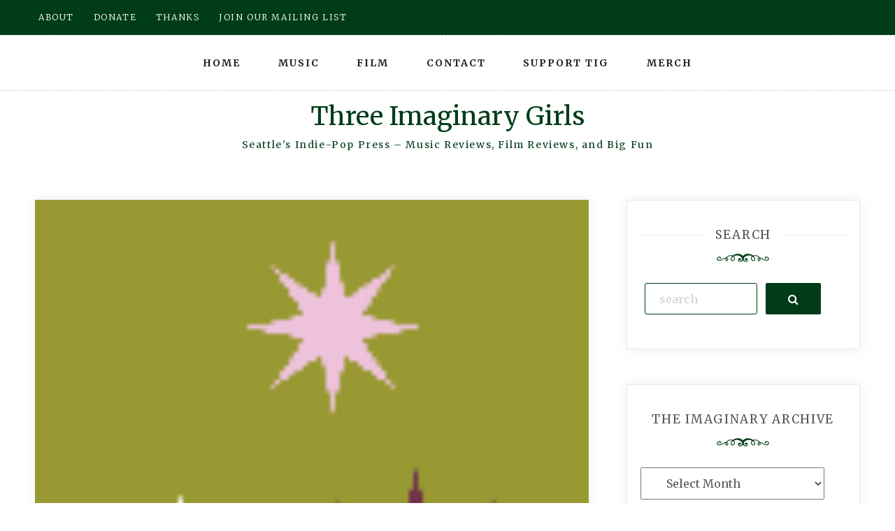

--- FILE ---
content_type: text/html; charset=UTF-8
request_url: https://threeimaginarygirls.com/artist/emergency-umbrella/
body_size: 18834
content:
<!doctype html>
<html dir="ltr" lang="en-US" prefix="og: https://ogp.me/ns#">
<head>
    <meta charset="UTF-8">
    <meta name="viewport" content="width=device-width, initial-scale=1">
    <link rel="profile" href="https://gmpg.org/xfn/11">

    
		<!-- All in One SEO 4.8.0 - aioseo.com -->
	<meta name="robots" content="max-image-preview:large" />
	<link rel="canonical" href="https://threeimaginarygirls.com/artist/emergency-umbrella/" />
	<meta name="generator" content="All in One SEO (AIOSEO) 4.8.0" />
		<script type="application/ld+json" class="aioseo-schema">
			{"@context":"https:\/\/schema.org","@graph":[{"@type":"BreadcrumbList","@id":"https:\/\/threeimaginarygirls.com\/artist\/emergency-umbrella\/#breadcrumblist","itemListElement":[{"@type":"ListItem","@id":"https:\/\/threeimaginarygirls.com\/#listItem","position":1,"name":"Home","item":"https:\/\/threeimaginarygirls.com\/","nextItem":{"@type":"ListItem","@id":"https:\/\/threeimaginarygirls.com\/artist\/#listItem","name":"Artist"}},{"@type":"ListItem","@id":"https:\/\/threeimaginarygirls.com\/artist\/#listItem","position":2,"name":"Artist","item":"https:\/\/threeimaginarygirls.com\/artist\/","nextItem":{"@type":"ListItem","@id":"https:\/\/threeimaginarygirls.com\/artist\/emergency-umbrella\/#listItem","name":"Emergency Umbrella"},"previousItem":{"@type":"ListItem","@id":"https:\/\/threeimaginarygirls.com\/#listItem","name":"Home"}},{"@type":"ListItem","@id":"https:\/\/threeimaginarygirls.com\/artist\/emergency-umbrella\/#listItem","position":3,"name":"Emergency Umbrella","previousItem":{"@type":"ListItem","@id":"https:\/\/threeimaginarygirls.com\/artist\/#listItem","name":"Artist"}}]},{"@type":"CollectionPage","@id":"https:\/\/threeimaginarygirls.com\/artist\/emergency-umbrella\/#collectionpage","url":"https:\/\/threeimaginarygirls.com\/artist\/emergency-umbrella\/","name":"Emergency Umbrella - Three Imaginary Girls","inLanguage":"en-US","isPartOf":{"@id":"https:\/\/threeimaginarygirls.com\/#website"},"breadcrumb":{"@id":"https:\/\/threeimaginarygirls.com\/artist\/emergency-umbrella\/#breadcrumblist"}},{"@type":"Organization","@id":"https:\/\/threeimaginarygirls.com\/#organization","name":"Three Imaginary Girls","description":"Seattle's Indie-Pop Press - Music Reviews, Film Reviews, and Big Fun","url":"https:\/\/threeimaginarygirls.com\/"},{"@type":"WebSite","@id":"https:\/\/threeimaginarygirls.com\/#website","url":"https:\/\/threeimaginarygirls.com\/","name":"Three Imaginary Girls","description":"Seattle's Indie-Pop Press - Music Reviews, Film Reviews, and Big Fun","inLanguage":"en-US","publisher":{"@id":"https:\/\/threeimaginarygirls.com\/#organization"}}]}
		</script>
		<!-- All in One SEO -->


	<!-- This site is optimized with the Yoast SEO plugin v24.6 - https://yoast.com/wordpress/plugins/seo/ -->
	<title>Emergency Umbrella - Three Imaginary Girls</title>
	<link rel="canonical" href="https://threeimaginarygirls.com/artist/emergency-umbrella/" />
	<meta property="og:locale" content="en_US" />
	<meta property="og:type" content="article" />
	<meta property="og:title" content="Emergency Umbrella Archives - Three Imaginary Girls" />
	<meta property="og:url" content="https://threeimaginarygirls.com/artist/emergency-umbrella/" />
	<meta property="og:site_name" content="Three Imaginary Girls" />
	<meta property="og:image" content="https://threeimaginarygirls.com/wp-content/uploads/2014/04/TIG-birds-words-20142.jpg" />
	<meta property="og:image:width" content="100" />
	<meta property="og:image:height" content="100" />
	<meta property="og:image:type" content="image/jpeg" />
	<script type="application/ld+json" class="yoast-schema-graph">{"@context":"https://schema.org","@graph":[{"@type":"CollectionPage","@id":"https://threeimaginarygirls.com/artist/emergency-umbrella/","url":"https://threeimaginarygirls.com/artist/emergency-umbrella/","name":"Emergency Umbrella Archives - Three Imaginary Girls","isPartOf":{"@id":"https://threeimaginarygirls.com/#website"},"primaryImageOfPage":{"@id":"https://threeimaginarygirls.com/artist/emergency-umbrella/#primaryimage"},"image":{"@id":"https://threeimaginarygirls.com/artist/emergency-umbrella/#primaryimage"},"thumbnailUrl":"https://threeimaginarygirls.com/wp-content/uploads/files/astropop_15.gif","breadcrumb":{"@id":"https://threeimaginarygirls.com/artist/emergency-umbrella/#breadcrumb"},"inLanguage":"en-US"},{"@type":"ImageObject","inLanguage":"en-US","@id":"https://threeimaginarygirls.com/artist/emergency-umbrella/#primaryimage","url":"https://threeimaginarygirls.com/wp-content/uploads/files/astropop_15.gif","contentUrl":"https://threeimaginarygirls.com/wp-content/uploads/files/astropop_15.gif","width":320,"height":240},{"@type":"BreadcrumbList","@id":"https://threeimaginarygirls.com/artist/emergency-umbrella/#breadcrumb","itemListElement":[{"@type":"ListItem","position":1,"name":"Home","item":"https://threeimaginarygirls.com/"},{"@type":"ListItem","position":2,"name":"Artist","item":"https://threeimaginarygirls.com/artist/"},{"@type":"ListItem","position":3,"name":"Emergency Umbrella"}]},{"@type":"WebSite","@id":"https://threeimaginarygirls.com/#website","url":"https://threeimaginarygirls.com/","name":"Three Imaginary Girls","description":"Seattle&#039;s Indie-Pop Press - Music Reviews, Film Reviews, and Big Fun","publisher":{"@id":"https://threeimaginarygirls.com/#organization"},"potentialAction":[{"@type":"SearchAction","target":{"@type":"EntryPoint","urlTemplate":"https://threeimaginarygirls.com/?s={search_term_string}"},"query-input":{"@type":"PropertyValueSpecification","valueRequired":true,"valueName":"search_term_string"}}],"inLanguage":"en-US"},{"@type":"Organization","@id":"https://threeimaginarygirls.com/#organization","name":"Three Imaginary Girls","url":"https://threeimaginarygirls.com/","logo":{"@type":"ImageObject","inLanguage":"en-US","@id":"https://threeimaginarygirls.com/#/schema/logo/image/","url":"https://threeimaginarygirls.com/wp-content/uploads/2014/04/TIG-birds-words-20142.jpg","contentUrl":"https://threeimaginarygirls.com/wp-content/uploads/2014/04/TIG-birds-words-20142.jpg","width":100,"height":100,"caption":"Three Imaginary Girls"},"image":{"@id":"https://threeimaginarygirls.com/#/schema/logo/image/"},"sameAs":["https://www.facebook.com/ThreeImaginaryGirls"]}]}</script>
	<!-- / Yoast SEO plugin. -->


<link rel='dns-prefetch' href='//www.googletagmanager.com' />
<link rel='dns-prefetch' href='//fonts.googleapis.com' />
<script type="text/javascript">
/* <![CDATA[ */
window._wpemojiSettings = {"baseUrl":"https:\/\/s.w.org\/images\/core\/emoji\/15.0.3\/72x72\/","ext":".png","svgUrl":"https:\/\/s.w.org\/images\/core\/emoji\/15.0.3\/svg\/","svgExt":".svg","source":{"concatemoji":"https:\/\/threeimaginarygirls.com\/wp-includes\/js\/wp-emoji-release.min.js?ver=35c4e28527f1e44a700c99dc7c2b29da"}};
/*! This file is auto-generated */
!function(i,n){var o,s,e;function c(e){try{var t={supportTests:e,timestamp:(new Date).valueOf()};sessionStorage.setItem(o,JSON.stringify(t))}catch(e){}}function p(e,t,n){e.clearRect(0,0,e.canvas.width,e.canvas.height),e.fillText(t,0,0);var t=new Uint32Array(e.getImageData(0,0,e.canvas.width,e.canvas.height).data),r=(e.clearRect(0,0,e.canvas.width,e.canvas.height),e.fillText(n,0,0),new Uint32Array(e.getImageData(0,0,e.canvas.width,e.canvas.height).data));return t.every(function(e,t){return e===r[t]})}function u(e,t,n){switch(t){case"flag":return n(e,"\ud83c\udff3\ufe0f\u200d\u26a7\ufe0f","\ud83c\udff3\ufe0f\u200b\u26a7\ufe0f")?!1:!n(e,"\ud83c\uddfa\ud83c\uddf3","\ud83c\uddfa\u200b\ud83c\uddf3")&&!n(e,"\ud83c\udff4\udb40\udc67\udb40\udc62\udb40\udc65\udb40\udc6e\udb40\udc67\udb40\udc7f","\ud83c\udff4\u200b\udb40\udc67\u200b\udb40\udc62\u200b\udb40\udc65\u200b\udb40\udc6e\u200b\udb40\udc67\u200b\udb40\udc7f");case"emoji":return!n(e,"\ud83d\udc26\u200d\u2b1b","\ud83d\udc26\u200b\u2b1b")}return!1}function f(e,t,n){var r="undefined"!=typeof WorkerGlobalScope&&self instanceof WorkerGlobalScope?new OffscreenCanvas(300,150):i.createElement("canvas"),a=r.getContext("2d",{willReadFrequently:!0}),o=(a.textBaseline="top",a.font="600 32px Arial",{});return e.forEach(function(e){o[e]=t(a,e,n)}),o}function t(e){var t=i.createElement("script");t.src=e,t.defer=!0,i.head.appendChild(t)}"undefined"!=typeof Promise&&(o="wpEmojiSettingsSupports",s=["flag","emoji"],n.supports={everything:!0,everythingExceptFlag:!0},e=new Promise(function(e){i.addEventListener("DOMContentLoaded",e,{once:!0})}),new Promise(function(t){var n=function(){try{var e=JSON.parse(sessionStorage.getItem(o));if("object"==typeof e&&"number"==typeof e.timestamp&&(new Date).valueOf()<e.timestamp+604800&&"object"==typeof e.supportTests)return e.supportTests}catch(e){}return null}();if(!n){if("undefined"!=typeof Worker&&"undefined"!=typeof OffscreenCanvas&&"undefined"!=typeof URL&&URL.createObjectURL&&"undefined"!=typeof Blob)try{var e="postMessage("+f.toString()+"("+[JSON.stringify(s),u.toString(),p.toString()].join(",")+"));",r=new Blob([e],{type:"text/javascript"}),a=new Worker(URL.createObjectURL(r),{name:"wpTestEmojiSupports"});return void(a.onmessage=function(e){c(n=e.data),a.terminate(),t(n)})}catch(e){}c(n=f(s,u,p))}t(n)}).then(function(e){for(var t in e)n.supports[t]=e[t],n.supports.everything=n.supports.everything&&n.supports[t],"flag"!==t&&(n.supports.everythingExceptFlag=n.supports.everythingExceptFlag&&n.supports[t]);n.supports.everythingExceptFlag=n.supports.everythingExceptFlag&&!n.supports.flag,n.DOMReady=!1,n.readyCallback=function(){n.DOMReady=!0}}).then(function(){return e}).then(function(){var e;n.supports.everything||(n.readyCallback(),(e=n.source||{}).concatemoji?t(e.concatemoji):e.wpemoji&&e.twemoji&&(t(e.twemoji),t(e.wpemoji)))}))}((window,document),window._wpemojiSettings);
/* ]]> */
</script>
<style id='wp-emoji-styles-inline-css' type='text/css'>

	img.wp-smiley, img.emoji {
		display: inline !important;
		border: none !important;
		box-shadow: none !important;
		height: 1em !important;
		width: 1em !important;
		margin: 0 0.07em !important;
		vertical-align: -0.1em !important;
		background: none !important;
		padding: 0 !important;
	}
</style>
<link rel='stylesheet' id='wp-block-library-css' href='https://threeimaginarygirls.com/wp-includes/css/dist/block-library/style.min.css?ver=35c4e28527f1e44a700c99dc7c2b29da' type='text/css' media='all' />
<style id='classic-theme-styles-inline-css' type='text/css'>
/*! This file is auto-generated */
.wp-block-button__link{color:#fff;background-color:#32373c;border-radius:9999px;box-shadow:none;text-decoration:none;padding:calc(.667em + 2px) calc(1.333em + 2px);font-size:1.125em}.wp-block-file__button{background:#32373c;color:#fff;text-decoration:none}
</style>
<style id='global-styles-inline-css' type='text/css'>
:root{--wp--preset--aspect-ratio--square: 1;--wp--preset--aspect-ratio--4-3: 4/3;--wp--preset--aspect-ratio--3-4: 3/4;--wp--preset--aspect-ratio--3-2: 3/2;--wp--preset--aspect-ratio--2-3: 2/3;--wp--preset--aspect-ratio--16-9: 16/9;--wp--preset--aspect-ratio--9-16: 9/16;--wp--preset--color--black: #000000;--wp--preset--color--cyan-bluish-gray: #abb8c3;--wp--preset--color--white: #ffffff;--wp--preset--color--pale-pink: #f78da7;--wp--preset--color--vivid-red: #cf2e2e;--wp--preset--color--luminous-vivid-orange: #ff6900;--wp--preset--color--luminous-vivid-amber: #fcb900;--wp--preset--color--light-green-cyan: #7bdcb5;--wp--preset--color--vivid-green-cyan: #00d084;--wp--preset--color--pale-cyan-blue: #8ed1fc;--wp--preset--color--vivid-cyan-blue: #0693e3;--wp--preset--color--vivid-purple: #9b51e0;--wp--preset--gradient--vivid-cyan-blue-to-vivid-purple: linear-gradient(135deg,rgba(6,147,227,1) 0%,rgb(155,81,224) 100%);--wp--preset--gradient--light-green-cyan-to-vivid-green-cyan: linear-gradient(135deg,rgb(122,220,180) 0%,rgb(0,208,130) 100%);--wp--preset--gradient--luminous-vivid-amber-to-luminous-vivid-orange: linear-gradient(135deg,rgba(252,185,0,1) 0%,rgba(255,105,0,1) 100%);--wp--preset--gradient--luminous-vivid-orange-to-vivid-red: linear-gradient(135deg,rgba(255,105,0,1) 0%,rgb(207,46,46) 100%);--wp--preset--gradient--very-light-gray-to-cyan-bluish-gray: linear-gradient(135deg,rgb(238,238,238) 0%,rgb(169,184,195) 100%);--wp--preset--gradient--cool-to-warm-spectrum: linear-gradient(135deg,rgb(74,234,220) 0%,rgb(151,120,209) 20%,rgb(207,42,186) 40%,rgb(238,44,130) 60%,rgb(251,105,98) 80%,rgb(254,248,76) 100%);--wp--preset--gradient--blush-light-purple: linear-gradient(135deg,rgb(255,206,236) 0%,rgb(152,150,240) 100%);--wp--preset--gradient--blush-bordeaux: linear-gradient(135deg,rgb(254,205,165) 0%,rgb(254,45,45) 50%,rgb(107,0,62) 100%);--wp--preset--gradient--luminous-dusk: linear-gradient(135deg,rgb(255,203,112) 0%,rgb(199,81,192) 50%,rgb(65,88,208) 100%);--wp--preset--gradient--pale-ocean: linear-gradient(135deg,rgb(255,245,203) 0%,rgb(182,227,212) 50%,rgb(51,167,181) 100%);--wp--preset--gradient--electric-grass: linear-gradient(135deg,rgb(202,248,128) 0%,rgb(113,206,126) 100%);--wp--preset--gradient--midnight: linear-gradient(135deg,rgb(2,3,129) 0%,rgb(40,116,252) 100%);--wp--preset--font-size--small: 13px;--wp--preset--font-size--medium: 20px;--wp--preset--font-size--large: 36px;--wp--preset--font-size--x-large: 42px;--wp--preset--spacing--20: 0.44rem;--wp--preset--spacing--30: 0.67rem;--wp--preset--spacing--40: 1rem;--wp--preset--spacing--50: 1.5rem;--wp--preset--spacing--60: 2.25rem;--wp--preset--spacing--70: 3.38rem;--wp--preset--spacing--80: 5.06rem;--wp--preset--shadow--natural: 6px 6px 9px rgba(0, 0, 0, 0.2);--wp--preset--shadow--deep: 12px 12px 50px rgba(0, 0, 0, 0.4);--wp--preset--shadow--sharp: 6px 6px 0px rgba(0, 0, 0, 0.2);--wp--preset--shadow--outlined: 6px 6px 0px -3px rgba(255, 255, 255, 1), 6px 6px rgba(0, 0, 0, 1);--wp--preset--shadow--crisp: 6px 6px 0px rgba(0, 0, 0, 1);}:where(.is-layout-flex){gap: 0.5em;}:where(.is-layout-grid){gap: 0.5em;}body .is-layout-flex{display: flex;}.is-layout-flex{flex-wrap: wrap;align-items: center;}.is-layout-flex > :is(*, div){margin: 0;}body .is-layout-grid{display: grid;}.is-layout-grid > :is(*, div){margin: 0;}:where(.wp-block-columns.is-layout-flex){gap: 2em;}:where(.wp-block-columns.is-layout-grid){gap: 2em;}:where(.wp-block-post-template.is-layout-flex){gap: 1.25em;}:where(.wp-block-post-template.is-layout-grid){gap: 1.25em;}.has-black-color{color: var(--wp--preset--color--black) !important;}.has-cyan-bluish-gray-color{color: var(--wp--preset--color--cyan-bluish-gray) !important;}.has-white-color{color: var(--wp--preset--color--white) !important;}.has-pale-pink-color{color: var(--wp--preset--color--pale-pink) !important;}.has-vivid-red-color{color: var(--wp--preset--color--vivid-red) !important;}.has-luminous-vivid-orange-color{color: var(--wp--preset--color--luminous-vivid-orange) !important;}.has-luminous-vivid-amber-color{color: var(--wp--preset--color--luminous-vivid-amber) !important;}.has-light-green-cyan-color{color: var(--wp--preset--color--light-green-cyan) !important;}.has-vivid-green-cyan-color{color: var(--wp--preset--color--vivid-green-cyan) !important;}.has-pale-cyan-blue-color{color: var(--wp--preset--color--pale-cyan-blue) !important;}.has-vivid-cyan-blue-color{color: var(--wp--preset--color--vivid-cyan-blue) !important;}.has-vivid-purple-color{color: var(--wp--preset--color--vivid-purple) !important;}.has-black-background-color{background-color: var(--wp--preset--color--black) !important;}.has-cyan-bluish-gray-background-color{background-color: var(--wp--preset--color--cyan-bluish-gray) !important;}.has-white-background-color{background-color: var(--wp--preset--color--white) !important;}.has-pale-pink-background-color{background-color: var(--wp--preset--color--pale-pink) !important;}.has-vivid-red-background-color{background-color: var(--wp--preset--color--vivid-red) !important;}.has-luminous-vivid-orange-background-color{background-color: var(--wp--preset--color--luminous-vivid-orange) !important;}.has-luminous-vivid-amber-background-color{background-color: var(--wp--preset--color--luminous-vivid-amber) !important;}.has-light-green-cyan-background-color{background-color: var(--wp--preset--color--light-green-cyan) !important;}.has-vivid-green-cyan-background-color{background-color: var(--wp--preset--color--vivid-green-cyan) !important;}.has-pale-cyan-blue-background-color{background-color: var(--wp--preset--color--pale-cyan-blue) !important;}.has-vivid-cyan-blue-background-color{background-color: var(--wp--preset--color--vivid-cyan-blue) !important;}.has-vivid-purple-background-color{background-color: var(--wp--preset--color--vivid-purple) !important;}.has-black-border-color{border-color: var(--wp--preset--color--black) !important;}.has-cyan-bluish-gray-border-color{border-color: var(--wp--preset--color--cyan-bluish-gray) !important;}.has-white-border-color{border-color: var(--wp--preset--color--white) !important;}.has-pale-pink-border-color{border-color: var(--wp--preset--color--pale-pink) !important;}.has-vivid-red-border-color{border-color: var(--wp--preset--color--vivid-red) !important;}.has-luminous-vivid-orange-border-color{border-color: var(--wp--preset--color--luminous-vivid-orange) !important;}.has-luminous-vivid-amber-border-color{border-color: var(--wp--preset--color--luminous-vivid-amber) !important;}.has-light-green-cyan-border-color{border-color: var(--wp--preset--color--light-green-cyan) !important;}.has-vivid-green-cyan-border-color{border-color: var(--wp--preset--color--vivid-green-cyan) !important;}.has-pale-cyan-blue-border-color{border-color: var(--wp--preset--color--pale-cyan-blue) !important;}.has-vivid-cyan-blue-border-color{border-color: var(--wp--preset--color--vivid-cyan-blue) !important;}.has-vivid-purple-border-color{border-color: var(--wp--preset--color--vivid-purple) !important;}.has-vivid-cyan-blue-to-vivid-purple-gradient-background{background: var(--wp--preset--gradient--vivid-cyan-blue-to-vivid-purple) !important;}.has-light-green-cyan-to-vivid-green-cyan-gradient-background{background: var(--wp--preset--gradient--light-green-cyan-to-vivid-green-cyan) !important;}.has-luminous-vivid-amber-to-luminous-vivid-orange-gradient-background{background: var(--wp--preset--gradient--luminous-vivid-amber-to-luminous-vivid-orange) !important;}.has-luminous-vivid-orange-to-vivid-red-gradient-background{background: var(--wp--preset--gradient--luminous-vivid-orange-to-vivid-red) !important;}.has-very-light-gray-to-cyan-bluish-gray-gradient-background{background: var(--wp--preset--gradient--very-light-gray-to-cyan-bluish-gray) !important;}.has-cool-to-warm-spectrum-gradient-background{background: var(--wp--preset--gradient--cool-to-warm-spectrum) !important;}.has-blush-light-purple-gradient-background{background: var(--wp--preset--gradient--blush-light-purple) !important;}.has-blush-bordeaux-gradient-background{background: var(--wp--preset--gradient--blush-bordeaux) !important;}.has-luminous-dusk-gradient-background{background: var(--wp--preset--gradient--luminous-dusk) !important;}.has-pale-ocean-gradient-background{background: var(--wp--preset--gradient--pale-ocean) !important;}.has-electric-grass-gradient-background{background: var(--wp--preset--gradient--electric-grass) !important;}.has-midnight-gradient-background{background: var(--wp--preset--gradient--midnight) !important;}.has-small-font-size{font-size: var(--wp--preset--font-size--small) !important;}.has-medium-font-size{font-size: var(--wp--preset--font-size--medium) !important;}.has-large-font-size{font-size: var(--wp--preset--font-size--large) !important;}.has-x-large-font-size{font-size: var(--wp--preset--font-size--x-large) !important;}
:where(.wp-block-post-template.is-layout-flex){gap: 1.25em;}:where(.wp-block-post-template.is-layout-grid){gap: 1.25em;}
:where(.wp-block-columns.is-layout-flex){gap: 2em;}:where(.wp-block-columns.is-layout-grid){gap: 2em;}
:root :where(.wp-block-pullquote){font-size: 1.5em;line-height: 1.6;}
</style>
<link rel='stylesheet' id='bwg_fonts-css' href='https://threeimaginarygirls.com/wp-content/plugins/photo-gallery/css/bwg-fonts/fonts.css?ver=0.0.1' type='text/css' media='all' />
<link rel='stylesheet' id='sumoselect-css' href='https://threeimaginarygirls.com/wp-content/plugins/photo-gallery/css/sumoselect.min.css?ver=3.4.6' type='text/css' media='all' />
<link rel='stylesheet' id='mCustomScrollbar-css' href='https://threeimaginarygirls.com/wp-content/plugins/photo-gallery/css/jquery.mCustomScrollbar.min.css?ver=3.1.5' type='text/css' media='all' />
<link rel='stylesheet' id='bwg_googlefonts-css' href='https://fonts.googleapis.com/css?family=Ubuntu&#038;subset=greek,latin,greek-ext,vietnamese,cyrillic-ext,latin-ext,cyrillic' type='text/css' media='all' />
<link rel='stylesheet' id='bwg_frontend-css' href='https://threeimaginarygirls.com/wp-content/plugins/photo-gallery/css/styles.min.css?ver=1.8.34' type='text/css' media='all' />
<link rel='stylesheet' id='quality-blog-style-css' href='https://threeimaginarygirls.com/wp-content/themes/saraswati-blog/style.css?ver=2.1.5' type='text/css' media='all' />
<link rel='stylesheet' id='saraswati-blog-googleapis-css' href='//fonts.googleapis.com/css?family=Merriweather:300,300i,400,700' type='text/css' media='all' />
<link rel='stylesheet' id='font-awesome-css' href='https://threeimaginarygirls.com/wp-content/themes/saraswati-blog/assets/css/font-awesome.min.css?ver=35c4e28527f1e44a700c99dc7c2b29da' type='text/css' media='all' />
<link rel='stylesheet' id='bootstrap-css' href='https://threeimaginarygirls.com/wp-content/themes/saraswati-blog/assets/css/bootstrap.min.css?ver=35c4e28527f1e44a700c99dc7c2b29da' type='text/css' media='all' />
<link rel='stylesheet' id='selectize-bootstrap3-css' href='https://threeimaginarygirls.com/wp-content/themes/saraswati-blog/assets/css/selectize.bootstrap3.css?ver=35c4e28527f1e44a700c99dc7c2b29da' type='text/css' media='all' />
<link rel='stylesheet' id='owl-carousel-css' href='https://threeimaginarygirls.com/wp-content/themes/saraswati-blog/assets/css/owl.carousel.css?ver=35c4e28527f1e44a700c99dc7c2b29da' type='text/css' media='all' />
<link rel='stylesheet' id='owl-theme-default-css' href='https://threeimaginarygirls.com/wp-content/themes/saraswati-blog/assets/css/owl.theme.default.min.css?ver=35c4e28527f1e44a700c99dc7c2b29da' type='text/css' media='all' />
<link rel='stylesheet' id='magnific-popup-css' href='https://threeimaginarygirls.com/wp-content/themes/saraswati-blog/assets/css/magnific-popup.css?ver=35c4e28527f1e44a700c99dc7c2b29da' type='text/css' media='all' />
<link rel='stylesheet' id='saraswati-blog-style-css' href='https://threeimaginarygirls.com/wp-content/themes/quality-blog/style.css?ver=1.0.0' type='text/css' media='all' />
<style id='saraswati-blog-style-inline-css' type='text/css'>
 .post-carousel-style-2.owl-theme.owl-carousel .owl-nav > div:hover,
                  .entry-footer .post-meta a:hover,
                  .entry-footer .post-meta a:focus,
                  .reply,
                  .reply > a,
                  .color-text,
                  a:hover,
                  a:focus,
                  a:active,
                  .btn-link,
                  .cat-link,
                  .separator,
                  .post-format-icon,
                  .header-nav .menu  a:hover,
                  .header-nav .menu  a:focus,
                  .header-nav .menu  a:active,
                  .list-style i,
                  blockquote:before,
                  .widget > ul li a:hover,
                  .scrollToTop
                  {

                      color: #003c18;

                   }

                  .shape1, .shape2, .footer-widget-area .widget-title:before,
                    .post-carousel .owl-nav [class*='owl-']:hover,
                    .social-icons-style1 li:hover,
                    .social-icons-style2 li a:hover i,
                    .header-nav.nav-style-dark .menu > .pull-right:hover a,
                    .btn-dark:hover,
                    .btn-dark:focus,
                    .phone-icon-wrap,
                    .email-icon-wrap,
                    .add-icon-wrap,
                    .color-bg,
                    .image-info:after,
                    .image-info:before,
                    .tagcloud a:hover,
                    .tagcloud a:focus,
                    .widget .footer-social-icons li a i:hover,
                    .widget .footer-social-icons li a i:focus,
                    .header-nav.nav-style-light .menu > li.active a:before,
                    .header-nav.nav-style-light .menu > li:hover a:before,
                    .btn-light:hover,
                    .btn-light:focus,
                    .about-me li a:hover,
                    .btn-default,input[type='submit'],
                    .nav-links a,.topbar,.breadcrumb,.header-search .form-wrapper input[type='submit'],
                    .header-search .form-wrapper input[type='submit']:hover,button, input[type='button'], input[type="submit"]

                  {

                      background-color: #003c18;

                   }

                   .post-carousel-style-2.owl-theme.owl-carousel .owl-nav > div:hover,
                  .social-icons-style2 li a:hover i,
                  .single-gallary-item-inner::before,
                  .btn-dark:hover,
                  .btn-dark:focus,
                  .contact-info .info-inner,
                  .contact-info,
                  .tagcloud a:hover,
                  .tagcloud a:focus,
                  .widget .footer-social-icons li a i:hover,
                  .widget .footer-social-icons li a i:focus,
                  .btn-light:hover,
                  .btn-light:focus,
                  .header-style2,
                  blockquote,
                  .post-format-icon,
                  .btn-default,
                  .selectize-input.focus

                  {

                      border-color: #003c18;

                   }

                   .search-form input.search-field,input[type='submit'],.form-wrapper input[type='text'],
                 .top-footer .widget
                  {

                      border: 1px solid #003c18;

                  }

                   .cat-tag a, .site-title a, p.site-description, .main-navigation ul li.current-menu-item a
                  {

                      color: #003c18;

                  }

                  .header-slider-style2 .slide-item .post-info

                  {

                      background: #76c574;

                   }

                  
</style>
<link rel='stylesheet' id='saraswati-blog-menu-css' href='https://threeimaginarygirls.com/wp-content/themes/saraswati-blog/assets/css/menu.css?ver=35c4e28527f1e44a700c99dc7c2b29da' type='text/css' media='all' />
<link rel='stylesheet' id='saraswati-blog-responsive-css' href='https://threeimaginarygirls.com/wp-content/themes/saraswati-blog/assets/css/responsive.css?ver=35c4e28527f1e44a700c99dc7c2b29da' type='text/css' media='all' />
<script type="text/javascript" src="https://threeimaginarygirls.com/wp-includes/js/jquery/jquery.min.js?ver=3.7.1" id="jquery-core-js"></script>
<script type="text/javascript" src="https://threeimaginarygirls.com/wp-includes/js/jquery/jquery-migrate.min.js?ver=3.4.1" id="jquery-migrate-js"></script>
<script type="text/javascript" src="https://threeimaginarygirls.com/wp-content/plugins/photo-gallery/js/jquery.sumoselect.min.js?ver=3.4.6" id="sumoselect-js"></script>
<script type="text/javascript" src="https://threeimaginarygirls.com/wp-content/plugins/photo-gallery/js/tocca.min.js?ver=2.0.9" id="bwg_mobile-js"></script>
<script type="text/javascript" src="https://threeimaginarygirls.com/wp-content/plugins/photo-gallery/js/jquery.mCustomScrollbar.concat.min.js?ver=3.1.5" id="mCustomScrollbar-js"></script>
<script type="text/javascript" src="https://threeimaginarygirls.com/wp-content/plugins/photo-gallery/js/jquery.fullscreen.min.js?ver=0.6.0" id="jquery-fullscreen-js"></script>
<script type="text/javascript" id="bwg_frontend-js-extra">
/* <![CDATA[ */
var bwg_objectsL10n = {"bwg_field_required":"field is required.","bwg_mail_validation":"This is not a valid email address.","bwg_search_result":"There are no images matching your search.","bwg_select_tag":"Select Tag","bwg_order_by":"Order By","bwg_search":"Search","bwg_show_ecommerce":"Show Ecommerce","bwg_hide_ecommerce":"Hide Ecommerce","bwg_show_comments":"Show Comments","bwg_hide_comments":"Hide Comments","bwg_restore":"Restore","bwg_maximize":"Maximize","bwg_fullscreen":"Fullscreen","bwg_exit_fullscreen":"Exit Fullscreen","bwg_search_tag":"SEARCH...","bwg_tag_no_match":"No tags found","bwg_all_tags_selected":"All tags selected","bwg_tags_selected":"tags selected","play":"Play","pause":"Pause","is_pro":"","bwg_play":"Play","bwg_pause":"Pause","bwg_hide_info":"Hide info","bwg_show_info":"Show info","bwg_hide_rating":"Hide rating","bwg_show_rating":"Show rating","ok":"Ok","cancel":"Cancel","select_all":"Select all","lazy_load":"0","lazy_loader":"https:\/\/threeimaginarygirls.com\/wp-content\/plugins\/photo-gallery\/images\/ajax_loader.png","front_ajax":"0","bwg_tag_see_all":"see all tags","bwg_tag_see_less":"see less tags"};
/* ]]> */
</script>
<script type="text/javascript" src="https://threeimaginarygirls.com/wp-content/plugins/photo-gallery/js/scripts.min.js?ver=1.8.34" id="bwg_frontend-js"></script>

<!-- Google tag (gtag.js) snippet added by Site Kit -->

<!-- Google Analytics snippet added by Site Kit -->
<script type="text/javascript" src="https://www.googletagmanager.com/gtag/js?id=GT-M3S2RGZ" id="google_gtagjs-js" async></script>
<script type="text/javascript" id="google_gtagjs-js-after">
/* <![CDATA[ */
window.dataLayer = window.dataLayer || [];function gtag(){dataLayer.push(arguments);}
gtag("set","linker",{"domains":["threeimaginarygirls.com"]});
gtag("js", new Date());
gtag("set", "developer_id.dZTNiMT", true);
gtag("config", "GT-M3S2RGZ");
/* ]]> */
</script>

<!-- End Google tag (gtag.js) snippet added by Site Kit -->
<link rel="https://api.w.org/" href="https://threeimaginarygirls.com/wp-json/" /><link rel="alternate" title="JSON" type="application/json" href="https://threeimaginarygirls.com/wp-json/wp/v2/categories/1106" /><link rel="EditURI" type="application/rsd+xml" title="RSD" href="https://threeimaginarygirls.com/xmlrpc.php?rsd" />

<meta name="generator" content="Site Kit by Google 1.148.0" /><link rel="icon" href="https://threeimaginarygirls.com/wp-content/uploads/2021/01/TIG-square2021-150x150.jpg" sizes="32x32" />
<link rel="icon" href="https://threeimaginarygirls.com/wp-content/uploads/2021/01/TIG-square2021-300x300.jpg" sizes="192x192" />
<link rel="apple-touch-icon" href="https://threeimaginarygirls.com/wp-content/uploads/2021/01/TIG-square2021-300x300.jpg" />
<meta name="msapplication-TileImage" content="https://threeimaginarygirls.com/wp-content/uploads/2021/01/TIG-square2021-300x300.jpg" />
		<style type="text/css" id="wp-custom-css">
			.blog-desc .blog-post-content h2 a {
    font-size: 28px;
    margin: 4px 0 10px;
    color: #444!important;
    text-transform: uppercase;
    letter-spacing: 2px;
		line-height: 1.5; }


h1, .h1 {
line-height: 33px;
}


h2, .h2 {
line-height: 27px;
margin-top:0px;
}


h5, .h5 {
line-height: 27px;
margin-top:0px;
}


h3, .h3 {
line-height: 27px;
margin-top:0px;
}

h4, .h4 {
line-height: 27px;
margin-top:0px;
}		</style>
		</head>

<body class="archive category category-emergency-umbrella category-1106 sb-sticky-sidebar group-blog hfeed right-sidebar default">
<div id="page" class="site">

    <a class="skip-link screen-reader-text" href="#content">Skip to content</a>

    <header >
                    <div class="topbar">
                <div class="container">
                    <div class="row">
                                                    <div class="col-md-7 social-icons">

                                <div class="menu-top-navigation-container"><ul id="menu-top-navigation" class="list-inline text-left"><li id="menu-item-62115" class="menu-item menu-item-type-post_type menu-item-object-page first-menu menu-item-62115"><a href="https://threeimaginarygirls.com/about/">About</a></li>
<li id="menu-item-62120" class="menu-item menu-item-type-post_type menu-item-object-page menu-item-62120"><a href="https://threeimaginarygirls.com/support/">Donate</a></li>
<li id="menu-item-62118" class="menu-item menu-item-type-custom menu-item-object-custom menu-item-62118"><a href="/thanks-to-these-imaginary-friends/">Thanks</a></li>
<li id="menu-item-62116" class="menu-item menu-item-type-post_type menu-item-object-page last-menu menu-item-62116"><a href="https://threeimaginarygirls.com/subscribe-tig-email-newsletter/">Join our mailing list</a></li>
</ul></div>                            </div>
                        
                            <div class="col-md-4 social-links ">
                                                            </div>
                        

                    </div> <!-- #social-navbar-collapse -->
                   

                </div><!-- .container -->
            </div><!-- .topbar -->



                <nav class="header-nav primary_menu">
            <div class="container">
                <div class="nav-menu cssmenu menu-line-off" id="header-menu-wrap">
                    <ul id="primary-menu" class="menu list-inline"><li id="menu-item-33929" class="menu-item menu-item-type-custom menu-item-object-custom menu-item-home first-menu menu-item-33929"><a href="http://threeimaginarygirls.com/">Home</a></li>
<li id="menu-item-53496" class="menu-item menu-item-type-custom menu-item-object-custom menu-item-has-children menu-item-53496"><a href="/live_show_review">Music</a>
<ul class="sub-menu">
	<li id="menu-item-52594" class="menu-item menu-item-type-taxonomy menu-item-object-category menu-item-52594"><a href="https://threeimaginarygirls.com/record_review/">Record Reviews</a></li>
	<li id="menu-item-52595" class="menu-item menu-item-type-taxonomy menu-item-object-category menu-item-52595"><a href="https://threeimaginarygirls.com/live_show_review/">Live Show Reviews</a></li>
	<li id="menu-item-55268" class="menu-item menu-item-type-custom menu-item-object-custom menu-item-55268"><a href="/tag/recommended-show">Recommended Shows</a></li>
</ul>
</li>
<li id="menu-item-54889" class="menu-item menu-item-type-custom menu-item-object-custom menu-item-has-children menu-item-54889"><a href="/tag/film">Film</a>
<ul class="sub-menu">
	<li id="menu-item-53497" class="menu-item menu-item-type-taxonomy menu-item-object-category menu-item-53497"><a href="https://threeimaginarygirls.com/film-review/">Film Review</a></li>
	<li id="menu-item-54347" class="menu-item menu-item-type-custom menu-item-object-custom menu-item-has-children menu-item-54347"><a href="/tag/siff/">SIFF: Seattle International Film Festival</a>
	<ul class="sub-menu">
		<li id="menu-item-64664" class="menu-item menu-item-type-post_type menu-item-object-page menu-item-64664"><a href="https://threeimaginarygirls.com/siff-2024/">SIFF 2024</a></li>
		<li id="menu-item-63668" class="menu-item menu-item-type-post_type menu-item-object-page menu-item-63668"><a href="https://threeimaginarygirls.com/siff-2023/">SIFF 2023</a></li>
		<li id="menu-item-62672" class="menu-item menu-item-type-post_type menu-item-object-page menu-item-62672"><a href="https://threeimaginarygirls.com/siff-2022/">SIFF 2022</a></li>
		<li id="menu-item-62665" class="menu-item menu-item-type-post_type menu-item-object-page menu-item-62665"><a href="https://threeimaginarygirls.com/siff-2021/">SIFF 2021</a></li>
		<li id="menu-item-60583" class="menu-item menu-item-type-post_type menu-item-object-page menu-item-60583"><a href="https://threeimaginarygirls.com/siff-2019/">SIFF 2019</a></li>
		<li id="menu-item-58084" class="menu-item menu-item-type-post_type menu-item-object-page menu-item-58084"><a href="https://threeimaginarygirls.com/siff-2018/">SIFF 2018</a></li>
		<li id="menu-item-56243" class="menu-item menu-item-type-post_type menu-item-object-page menu-item-56243"><a href="https://threeimaginarygirls.com/siff-2017/">SIFF 2017</a></li>
		<li id="menu-item-55419" class="menu-item menu-item-type-post_type menu-item-object-page menu-item-55419"><a href="https://threeimaginarygirls.com/siff-2016/">SIFF 2016</a></li>
		<li id="menu-item-54888" class="menu-item menu-item-type-custom menu-item-object-custom menu-item-54888"><a href="/siff-2015">SIFF 2015</a></li>
		<li id="menu-item-52623" class="menu-item menu-item-type-post_type menu-item-object-page menu-item-52623"><a href="https://threeimaginarygirls.com/siff-2014/">SIFF 2014</a></li>
		<li id="menu-item-38020" class="menu-item menu-item-type-post_type menu-item-object-page menu-item-38020"><a href="https://threeimaginarygirls.com/siff2013/">SIFF 2013</a></li>
		<li id="menu-item-38021" class="menu-item menu-item-type-post_type menu-item-object-page menu-item-38021"><a href="https://threeimaginarygirls.com/siff2012/">SIFF 2012</a></li>
		<li id="menu-item-38022" class="menu-item menu-item-type-post_type menu-item-object-page menu-item-38022"><a href="https://threeimaginarygirls.com/siff2011/">SIFF 2011</a></li>
		<li id="menu-item-38023" class="menu-item menu-item-type-post_type menu-item-object-page menu-item-38023"><a href="https://threeimaginarygirls.com/siff2010/">SIFF 2010</a></li>
		<li id="menu-item-52588" class="menu-item menu-item-type-custom menu-item-object-custom menu-item-52588"><a href="/tag/siff-2009">SIFF 2009</a></li>
		<li id="menu-item-52587" class="menu-item menu-item-type-custom menu-item-object-custom menu-item-52587"><a href="/tag/siff-2008">SIFF 2008</a></li>
		<li id="menu-item-52586" class="menu-item menu-item-type-custom menu-item-object-custom menu-item-52586"><a href="/tag/siff-2007">SIFF 2007</a></li>
	</ul>
</li>
</ul>
</li>
<li id="menu-item-52593" class="menu-item menu-item-type-post_type menu-item-object-page menu-item-52593"><a href="https://threeimaginarygirls.com/contact-us/">Contact</a></li>
<li id="menu-item-53050" class="menu-item menu-item-type-custom menu-item-object-custom menu-item-has-children menu-item-53050"><a href="/support">Support TIG</a>
<ul class="sub-menu">
	<li id="menu-item-38014" class="menu-item menu-item-type-post_type menu-item-object-page menu-item-38014"><a href="https://threeimaginarygirls.com/advertise/">Advertise</a></li>
	<li id="menu-item-62091" class="menu-item menu-item-type-custom menu-item-object-custom menu-item-62091"><a href="http://threeimaginarygirls.com/support/">Donate</a></li>
</ul>
</li>
<li id="menu-item-54346" class="menu-item menu-item-type-custom menu-item-object-custom menu-item-has-children menu-item-54346"><a href="/threeimaginarygirlsapparel">Merch</a>
<ul class="sub-menu">
	<li id="menu-item-62092" class="menu-item menu-item-type-custom menu-item-object-custom menu-item-62092"><a href="http://threeimaginarygirls.com/threeimaginarygirlsapparel/">T-shirts &#038; Mugs &#038; More</a></li>
	<li id="menu-item-38017" class="menu-item menu-item-type-post_type menu-item-object-page last-menu menu-item-38017"><a href="https://threeimaginarygirls.com/tigzine/">The Imaginary Zine</a></li>
</ul>
</li>
</ul>

                </div><!-- #header-menu-wrap -->
            </div><!-- .container -->
        </nav><!-- .header-nav -->
                        <h1 class="text-center site-title"><a href="https://threeimaginarygirls.com/"
                                                     rel="home">Three Imaginary Girls</a></h1>
                
                            <p class="site-description text-center">Seattle&#039;s Indie-Pop Press &#8211; Music Reviews, Film Reviews, and Big Fun</p>
            




            </header>
   
    <!-- header end -->
    <div class="main-container">
        <div class="container">
            <div class="row">	<div class="container">
	<div class="row">
	<div id="content">

		<div class="col-md-8 content-wrap home-page" id="primary">
			<div id="masonry-loop">

				

<article id="post-4351" class="post-4351 post type-post status-publish format-standard has-post-thumbnail hentry category-audio category-bloodhag category-chuckanut-drive category-conner category-css category-emergency-umbrella category-eugene-mirman category-blog category-lil-hospital category-lucy-bland category-mooncalf category-nouvelle-vague category-sub-pop category-suicide-squeeze category-court-spark category-melvins category-sadies category-village-green category-voltaire tag-astropop">
	<div class="blog-post">
		<div class="post-outer">
			<div class="row blogger-lite-wrapper">
								<div class="col-xs-12 col-sm-6 col-lg-4 blog-img">
					<div class="blog-post-image">


						<div class="image-info text-center">
							<img width="320" height="240" src="https://threeimaginarygirls.com/wp-content/uploads/files/astropop_15.gif" class="attachment-large size-large wp-post-image" alt="" decoding="async" fetchpriority="high" />
						</div>


						<div class="image-overlay"></div>

					</div>
				</div>
				<div class="col-xs-12 col-sm-6 col-lg-8 blog-desc">
					
						<div class="blog-post-content top-pad">
							<div class='cat-tag'>
							<a href="https://threeimaginarygirls.com/audio/"rel="category tag" class="cat-link">Audio</a>							</div>
							<h2><a href="https://threeimaginarygirls.com/astropop06jun-asp/">AstroPOP! for June 2006</a></h2>

															<span class="post-meta"><i class="fa fa-user"></i>
									<a href="https://threeimaginarygirls.com/author/chris-estey/" title="Posts by Chris Estey" rel="author">Chris Estey</a>									<i class="fa fa-calendar"></i> <a href="https://threeimaginarygirls.com/astropop06jun-asp/" rel="bookmark"><time class="entry-date published updated" datetime="2006-06-01T07:00:00-07:00">June 1, 2006</time></a>									<a href=" https://threeimaginarygirls.com/astropop06jun-asp/#respond ">
										<i class="fa fa-comment-o"></i> no Comments </a></span>
														<p>
								Your monthly imaginary horoscope told in album reviews!Gemini (May 21 - June 21) The duality of Gemini can be a dark and painful thing, as&hellip;							</p>
							<div class="text-center more-link-wrap"><a href="https://threeimaginarygirls.com/astropop06jun-asp/" class="btn btn-default">Continue Reading</a></div>
							
        <ul class="post-share">
            <li><a target="_blank" href="https://www.facebook.com/sharer/sharer.php?u=https://threeimaginarygirls.com/astropop06jun-asp/"><i class="fa fa-facebook"></i></a></li>
            <li><a target="_blank" href="http://twitter.com/share?text=AstroPOP!%20for%20June%202006&#038;url=https://threeimaginarygirls.com/astropop06jun-asp/"><i class="fa fa-twitter"></i></a></li>
            <li><a target="_blank" href="http://pinterest.com/pin/create/button/?url=https://threeimaginarygirls.com/astropop06jun-asp/&#038;media=https://threeimaginarygirls.com/wp-content/uploads/files/astropop_15.gif&#038;description=AstroPOP!%20for%20June%202006"><i class="fa fa-pinterest"></i></a></li>
            <li> <a target="_blank" href="http://www.linkedin.com/shareArticle?mini=true&#038;title=AstroPOP!%20for%20June%202006&#038;url=https://threeimaginarygirls.com/astropop06jun-asp/"><i class="fa fa-linkedin"></i></a></li>
        </ul>
        						</div>
					</div>
				</div>
			</div>
		</div>


</article>

			</div>

			
		</div>


		<div class="col-md-4 sidebar-wrap" id="secondary">

			

<aside id="secondary" class="widget-area">
	<section id="search-5" class="widget widget_search"><h3 class="widget-title" ><span>Search</h3></span><div class="shape2"></div><form method="get" role=search id="search-form" action="https://threeimaginarygirls.com/" class="form-wrapper">
    <div>
        <input type="text" name="s" id="s" placeholder="search" class="ed-input-text" value="">
        <button type="submit" class="search-submit">
    	<span class="screen-reader-text">
			Search        </span>
            <i class="fa fa-search" aria-hidden="true"></i>
        </button>
    </div>
</form></section><section id="archives-2" class="widget widget_archive"><h3 class="widget-title" ><span>The Imaginary Archive</h3></span><div class="shape2"></div>		<label class="screen-reader-text" for="archives-dropdown-2">The Imaginary Archive</label>
		<select id="archives-dropdown-2" name="archive-dropdown">
			
			<option value="">Select Month</option>
				<option value='https://threeimaginarygirls.com/2026/01/'> January 2026 &nbsp;(1)</option>
	<option value='https://threeimaginarygirls.com/2025/10/'> October 2025 &nbsp;(4)</option>
	<option value='https://threeimaginarygirls.com/2025/09/'> September 2025 &nbsp;(1)</option>
	<option value='https://threeimaginarygirls.com/2025/07/'> July 2025 &nbsp;(1)</option>
	<option value='https://threeimaginarygirls.com/2025/06/'> June 2025 &nbsp;(1)</option>
	<option value='https://threeimaginarygirls.com/2025/05/'> May 2025 &nbsp;(2)</option>
	<option value='https://threeimaginarygirls.com/2025/03/'> March 2025 &nbsp;(2)</option>
	<option value='https://threeimaginarygirls.com/2025/01/'> January 2025 &nbsp;(1)</option>
	<option value='https://threeimaginarygirls.com/2024/12/'> December 2024 &nbsp;(2)</option>
	<option value='https://threeimaginarygirls.com/2024/10/'> October 2024 &nbsp;(2)</option>
	<option value='https://threeimaginarygirls.com/2024/08/'> August 2024 &nbsp;(1)</option>
	<option value='https://threeimaginarygirls.com/2024/06/'> June 2024 &nbsp;(1)</option>
	<option value='https://threeimaginarygirls.com/2024/05/'> May 2024 &nbsp;(2)</option>
	<option value='https://threeimaginarygirls.com/2024/04/'> April 2024 &nbsp;(3)</option>
	<option value='https://threeimaginarygirls.com/2024/03/'> March 2024 &nbsp;(4)</option>
	<option value='https://threeimaginarygirls.com/2024/02/'> February 2024 &nbsp;(1)</option>
	<option value='https://threeimaginarygirls.com/2024/01/'> January 2024 &nbsp;(2)</option>
	<option value='https://threeimaginarygirls.com/2023/09/'> September 2023 &nbsp;(1)</option>
	<option value='https://threeimaginarygirls.com/2023/08/'> August 2023 &nbsp;(4)</option>
	<option value='https://threeimaginarygirls.com/2023/07/'> July 2023 &nbsp;(2)</option>
	<option value='https://threeimaginarygirls.com/2023/05/'> May 2023 &nbsp;(3)</option>
	<option value='https://threeimaginarygirls.com/2023/03/'> March 2023 &nbsp;(1)</option>
	<option value='https://threeimaginarygirls.com/2023/02/'> February 2023 &nbsp;(2)</option>
	<option value='https://threeimaginarygirls.com/2022/11/'> November 2022 &nbsp;(1)</option>
	<option value='https://threeimaginarygirls.com/2022/09/'> September 2022 &nbsp;(4)</option>
	<option value='https://threeimaginarygirls.com/2022/08/'> August 2022 &nbsp;(6)</option>
	<option value='https://threeimaginarygirls.com/2022/07/'> July 2022 &nbsp;(3)</option>
	<option value='https://threeimaginarygirls.com/2022/06/'> June 2022 &nbsp;(2)</option>
	<option value='https://threeimaginarygirls.com/2022/04/'> April 2022 &nbsp;(4)</option>
	<option value='https://threeimaginarygirls.com/2022/02/'> February 2022 &nbsp;(2)</option>
	<option value='https://threeimaginarygirls.com/2021/12/'> December 2021 &nbsp;(1)</option>
	<option value='https://threeimaginarygirls.com/2021/10/'> October 2021 &nbsp;(3)</option>
	<option value='https://threeimaginarygirls.com/2021/09/'> September 2021 &nbsp;(2)</option>
	<option value='https://threeimaginarygirls.com/2021/07/'> July 2021 &nbsp;(1)</option>
	<option value='https://threeimaginarygirls.com/2021/05/'> May 2021 &nbsp;(2)</option>
	<option value='https://threeimaginarygirls.com/2021/04/'> April 2021 &nbsp;(3)</option>
	<option value='https://threeimaginarygirls.com/2020/12/'> December 2020 &nbsp;(1)</option>
	<option value='https://threeimaginarygirls.com/2020/10/'> October 2020 &nbsp;(4)</option>
	<option value='https://threeimaginarygirls.com/2020/09/'> September 2020 &nbsp;(1)</option>
	<option value='https://threeimaginarygirls.com/2020/08/'> August 2020 &nbsp;(1)</option>
	<option value='https://threeimaginarygirls.com/2020/07/'> July 2020 &nbsp;(1)</option>
	<option value='https://threeimaginarygirls.com/2020/05/'> May 2020 &nbsp;(2)</option>
	<option value='https://threeimaginarygirls.com/2020/04/'> April 2020 &nbsp;(1)</option>
	<option value='https://threeimaginarygirls.com/2020/03/'> March 2020 &nbsp;(1)</option>
	<option value='https://threeimaginarygirls.com/2020/02/'> February 2020 &nbsp;(5)</option>
	<option value='https://threeimaginarygirls.com/2020/01/'> January 2020 &nbsp;(5)</option>
	<option value='https://threeimaginarygirls.com/2019/12/'> December 2019 &nbsp;(7)</option>
	<option value='https://threeimaginarygirls.com/2019/11/'> November 2019 &nbsp;(7)</option>
	<option value='https://threeimaginarygirls.com/2019/10/'> October 2019 &nbsp;(13)</option>
	<option value='https://threeimaginarygirls.com/2019/09/'> September 2019 &nbsp;(10)</option>
	<option value='https://threeimaginarygirls.com/2019/08/'> August 2019 &nbsp;(8)</option>
	<option value='https://threeimaginarygirls.com/2019/07/'> July 2019 &nbsp;(6)</option>
	<option value='https://threeimaginarygirls.com/2019/06/'> June 2019 &nbsp;(14)</option>
	<option value='https://threeimaginarygirls.com/2019/05/'> May 2019 &nbsp;(16)</option>
	<option value='https://threeimaginarygirls.com/2019/04/'> April 2019 &nbsp;(6)</option>
	<option value='https://threeimaginarygirls.com/2019/03/'> March 2019 &nbsp;(10)</option>
	<option value='https://threeimaginarygirls.com/2019/02/'> February 2019 &nbsp;(1)</option>
	<option value='https://threeimaginarygirls.com/2019/01/'> January 2019 &nbsp;(2)</option>
	<option value='https://threeimaginarygirls.com/2018/12/'> December 2018 &nbsp;(5)</option>
	<option value='https://threeimaginarygirls.com/2018/11/'> November 2018 &nbsp;(9)</option>
	<option value='https://threeimaginarygirls.com/2018/10/'> October 2018 &nbsp;(13)</option>
	<option value='https://threeimaginarygirls.com/2018/09/'> September 2018 &nbsp;(9)</option>
	<option value='https://threeimaginarygirls.com/2018/08/'> August 2018 &nbsp;(10)</option>
	<option value='https://threeimaginarygirls.com/2018/07/'> July 2018 &nbsp;(11)</option>
	<option value='https://threeimaginarygirls.com/2018/06/'> June 2018 &nbsp;(29)</option>
	<option value='https://threeimaginarygirls.com/2018/05/'> May 2018 &nbsp;(29)</option>
	<option value='https://threeimaginarygirls.com/2018/04/'> April 2018 &nbsp;(14)</option>
	<option value='https://threeimaginarygirls.com/2018/03/'> March 2018 &nbsp;(8)</option>
	<option value='https://threeimaginarygirls.com/2018/02/'> February 2018 &nbsp;(7)</option>
	<option value='https://threeimaginarygirls.com/2018/01/'> January 2018 &nbsp;(1)</option>
	<option value='https://threeimaginarygirls.com/2017/12/'> December 2017 &nbsp;(6)</option>
	<option value='https://threeimaginarygirls.com/2017/11/'> November 2017 &nbsp;(7)</option>
	<option value='https://threeimaginarygirls.com/2017/10/'> October 2017 &nbsp;(8)</option>
	<option value='https://threeimaginarygirls.com/2017/09/'> September 2017 &nbsp;(14)</option>
	<option value='https://threeimaginarygirls.com/2017/08/'> August 2017 &nbsp;(8)</option>
	<option value='https://threeimaginarygirls.com/2017/07/'> July 2017 &nbsp;(8)</option>
	<option value='https://threeimaginarygirls.com/2017/06/'> June 2017 &nbsp;(17)</option>
	<option value='https://threeimaginarygirls.com/2017/05/'> May 2017 &nbsp;(27)</option>
	<option value='https://threeimaginarygirls.com/2017/04/'> April 2017 &nbsp;(1)</option>
	<option value='https://threeimaginarygirls.com/2017/03/'> March 2017 &nbsp;(2)</option>
	<option value='https://threeimaginarygirls.com/2017/02/'> February 2017 &nbsp;(5)</option>
	<option value='https://threeimaginarygirls.com/2017/01/'> January 2017 &nbsp;(2)</option>
	<option value='https://threeimaginarygirls.com/2016/11/'> November 2016 &nbsp;(2)</option>
	<option value='https://threeimaginarygirls.com/2016/10/'> October 2016 &nbsp;(9)</option>
	<option value='https://threeimaginarygirls.com/2016/09/'> September 2016 &nbsp;(12)</option>
	<option value='https://threeimaginarygirls.com/2016/08/'> August 2016 &nbsp;(4)</option>
	<option value='https://threeimaginarygirls.com/2016/07/'> July 2016 &nbsp;(3)</option>
	<option value='https://threeimaginarygirls.com/2016/06/'> June 2016 &nbsp;(16)</option>
	<option value='https://threeimaginarygirls.com/2016/05/'> May 2016 &nbsp;(24)</option>
	<option value='https://threeimaginarygirls.com/2016/04/'> April 2016 &nbsp;(7)</option>
	<option value='https://threeimaginarygirls.com/2016/03/'> March 2016 &nbsp;(6)</option>
	<option value='https://threeimaginarygirls.com/2016/02/'> February 2016 &nbsp;(7)</option>
	<option value='https://threeimaginarygirls.com/2016/01/'> January 2016 &nbsp;(5)</option>
	<option value='https://threeimaginarygirls.com/2015/12/'> December 2015 &nbsp;(5)</option>
	<option value='https://threeimaginarygirls.com/2015/11/'> November 2015 &nbsp;(11)</option>
	<option value='https://threeimaginarygirls.com/2015/10/'> October 2015 &nbsp;(1)</option>
	<option value='https://threeimaginarygirls.com/2015/08/'> August 2015 &nbsp;(1)</option>
	<option value='https://threeimaginarygirls.com/2015/07/'> July 2015 &nbsp;(3)</option>
	<option value='https://threeimaginarygirls.com/2015/06/'> June 2015 &nbsp;(10)</option>
	<option value='https://threeimaginarygirls.com/2015/05/'> May 2015 &nbsp;(21)</option>
	<option value='https://threeimaginarygirls.com/2015/04/'> April 2015 &nbsp;(1)</option>
	<option value='https://threeimaginarygirls.com/2015/03/'> March 2015 &nbsp;(2)</option>
	<option value='https://threeimaginarygirls.com/2014/11/'> November 2014 &nbsp;(2)</option>
	<option value='https://threeimaginarygirls.com/2014/10/'> October 2014 &nbsp;(4)</option>
	<option value='https://threeimaginarygirls.com/2014/09/'> September 2014 &nbsp;(2)</option>
	<option value='https://threeimaginarygirls.com/2014/08/'> August 2014 &nbsp;(9)</option>
	<option value='https://threeimaginarygirls.com/2014/07/'> July 2014 &nbsp;(3)</option>
	<option value='https://threeimaginarygirls.com/2014/06/'> June 2014 &nbsp;(11)</option>
	<option value='https://threeimaginarygirls.com/2014/05/'> May 2014 &nbsp;(26)</option>
	<option value='https://threeimaginarygirls.com/2014/04/'> April 2014 &nbsp;(6)</option>
	<option value='https://threeimaginarygirls.com/2014/03/'> March 2014 &nbsp;(8)</option>
	<option value='https://threeimaginarygirls.com/2014/02/'> February 2014 &nbsp;(7)</option>
	<option value='https://threeimaginarygirls.com/2014/01/'> January 2014 &nbsp;(5)</option>
	<option value='https://threeimaginarygirls.com/2013/12/'> December 2013 &nbsp;(10)</option>
	<option value='https://threeimaginarygirls.com/2013/11/'> November 2013 &nbsp;(10)</option>
	<option value='https://threeimaginarygirls.com/2013/10/'> October 2013 &nbsp;(17)</option>
	<option value='https://threeimaginarygirls.com/2013/09/'> September 2013 &nbsp;(12)</option>
	<option value='https://threeimaginarygirls.com/2013/08/'> August 2013 &nbsp;(18)</option>
	<option value='https://threeimaginarygirls.com/2013/07/'> July 2013 &nbsp;(16)</option>
	<option value='https://threeimaginarygirls.com/2013/06/'> June 2013 &nbsp;(34)</option>
	<option value='https://threeimaginarygirls.com/2013/05/'> May 2013 &nbsp;(34)</option>
	<option value='https://threeimaginarygirls.com/2013/04/'> April 2013 &nbsp;(19)</option>
	<option value='https://threeimaginarygirls.com/2013/03/'> March 2013 &nbsp;(12)</option>
	<option value='https://threeimaginarygirls.com/2013/02/'> February 2013 &nbsp;(25)</option>
	<option value='https://threeimaginarygirls.com/2013/01/'> January 2013 &nbsp;(16)</option>
	<option value='https://threeimaginarygirls.com/2012/12/'> December 2012 &nbsp;(20)</option>
	<option value='https://threeimaginarygirls.com/2012/11/'> November 2012 &nbsp;(20)</option>
	<option value='https://threeimaginarygirls.com/2012/10/'> October 2012 &nbsp;(22)</option>
	<option value='https://threeimaginarygirls.com/2012/09/'> September 2012 &nbsp;(19)</option>
	<option value='https://threeimaginarygirls.com/2012/08/'> August 2012 &nbsp;(28)</option>
	<option value='https://threeimaginarygirls.com/2012/07/'> July 2012 &nbsp;(32)</option>
	<option value='https://threeimaginarygirls.com/2012/06/'> June 2012 &nbsp;(48)</option>
	<option value='https://threeimaginarygirls.com/2012/05/'> May 2012 &nbsp;(64)</option>
	<option value='https://threeimaginarygirls.com/2012/04/'> April 2012 &nbsp;(36)</option>
	<option value='https://threeimaginarygirls.com/2012/03/'> March 2012 &nbsp;(41)</option>
	<option value='https://threeimaginarygirls.com/2012/02/'> February 2012 &nbsp;(46)</option>
	<option value='https://threeimaginarygirls.com/2012/01/'> January 2012 &nbsp;(29)</option>
	<option value='https://threeimaginarygirls.com/2011/12/'> December 2011 &nbsp;(35)</option>
	<option value='https://threeimaginarygirls.com/2011/11/'> November 2011 &nbsp;(38)</option>
	<option value='https://threeimaginarygirls.com/2011/10/'> October 2011 &nbsp;(35)</option>
	<option value='https://threeimaginarygirls.com/2011/09/'> September 2011 &nbsp;(29)</option>
	<option value='https://threeimaginarygirls.com/2011/08/'> August 2011 &nbsp;(33)</option>
	<option value='https://threeimaginarygirls.com/2011/07/'> July 2011 &nbsp;(42)</option>
	<option value='https://threeimaginarygirls.com/2011/06/'> June 2011 &nbsp;(54)</option>
	<option value='https://threeimaginarygirls.com/2011/05/'> May 2011 &nbsp;(61)</option>
	<option value='https://threeimaginarygirls.com/2011/04/'> April 2011 &nbsp;(47)</option>
	<option value='https://threeimaginarygirls.com/2011/03/'> March 2011 &nbsp;(59)</option>
	<option value='https://threeimaginarygirls.com/2011/02/'> February 2011 &nbsp;(54)</option>
	<option value='https://threeimaginarygirls.com/2011/01/'> January 2011 &nbsp;(56)</option>
	<option value='https://threeimaginarygirls.com/2010/12/'> December 2010 &nbsp;(56)</option>
	<option value='https://threeimaginarygirls.com/2010/11/'> November 2010 &nbsp;(65)</option>
	<option value='https://threeimaginarygirls.com/2010/10/'> October 2010 &nbsp;(32)</option>
	<option value='https://threeimaginarygirls.com/2010/09/'> September 2010 &nbsp;(37)</option>
	<option value='https://threeimaginarygirls.com/2010/08/'> August 2010 &nbsp;(39)</option>
	<option value='https://threeimaginarygirls.com/2010/07/'> July 2010 &nbsp;(45)</option>
	<option value='https://threeimaginarygirls.com/2010/06/'> June 2010 &nbsp;(69)</option>
	<option value='https://threeimaginarygirls.com/2010/05/'> May 2010 &nbsp;(69)</option>
	<option value='https://threeimaginarygirls.com/2010/04/'> April 2010 &nbsp;(72)</option>
	<option value='https://threeimaginarygirls.com/2010/03/'> March 2010 &nbsp;(50)</option>
	<option value='https://threeimaginarygirls.com/2010/02/'> February 2010 &nbsp;(46)</option>
	<option value='https://threeimaginarygirls.com/2010/01/'> January 2010 &nbsp;(54)</option>
	<option value='https://threeimaginarygirls.com/2009/12/'> December 2009 &nbsp;(67)</option>
	<option value='https://threeimaginarygirls.com/2009/11/'> November 2009 &nbsp;(63)</option>
	<option value='https://threeimaginarygirls.com/2009/10/'> October 2009 &nbsp;(71)</option>
	<option value='https://threeimaginarygirls.com/2009/09/'> September 2009 &nbsp;(113)</option>
	<option value='https://threeimaginarygirls.com/2009/08/'> August 2009 &nbsp;(112)</option>
	<option value='https://threeimaginarygirls.com/2009/07/'> July 2009 &nbsp;(103)</option>
	<option value='https://threeimaginarygirls.com/2009/06/'> June 2009 &nbsp;(138)</option>
	<option value='https://threeimaginarygirls.com/2009/05/'> May 2009 &nbsp;(108)</option>
	<option value='https://threeimaginarygirls.com/2009/04/'> April 2009 &nbsp;(123)</option>
	<option value='https://threeimaginarygirls.com/2009/03/'> March 2009 &nbsp;(107)</option>
	<option value='https://threeimaginarygirls.com/2009/02/'> February 2009 &nbsp;(76)</option>
	<option value='https://threeimaginarygirls.com/2009/01/'> January 2009 &nbsp;(106)</option>
	<option value='https://threeimaginarygirls.com/2008/12/'> December 2008 &nbsp;(111)</option>
	<option value='https://threeimaginarygirls.com/2008/11/'> November 2008 &nbsp;(89)</option>
	<option value='https://threeimaginarygirls.com/2008/10/'> October 2008 &nbsp;(121)</option>
	<option value='https://threeimaginarygirls.com/2008/09/'> September 2008 &nbsp;(120)</option>
	<option value='https://threeimaginarygirls.com/2008/08/'> August 2008 &nbsp;(106)</option>
	<option value='https://threeimaginarygirls.com/2008/07/'> July 2008 &nbsp;(189)</option>
	<option value='https://threeimaginarygirls.com/2008/06/'> June 2008 &nbsp;(197)</option>
	<option value='https://threeimaginarygirls.com/2008/05/'> May 2008 &nbsp;(204)</option>
	<option value='https://threeimaginarygirls.com/2008/04/'> April 2008 &nbsp;(201)</option>
	<option value='https://threeimaginarygirls.com/2008/03/'> March 2008 &nbsp;(170)</option>
	<option value='https://threeimaginarygirls.com/2008/02/'> February 2008 &nbsp;(137)</option>
	<option value='https://threeimaginarygirls.com/2008/01/'> January 2008 &nbsp;(125)</option>
	<option value='https://threeimaginarygirls.com/2007/12/'> December 2007 &nbsp;(139)</option>
	<option value='https://threeimaginarygirls.com/2007/11/'> November 2007 &nbsp;(172)</option>
	<option value='https://threeimaginarygirls.com/2007/10/'> October 2007 &nbsp;(263)</option>
	<option value='https://threeimaginarygirls.com/2007/09/'> September 2007 &nbsp;(197)</option>
	<option value='https://threeimaginarygirls.com/2007/08/'> August 2007 &nbsp;(179)</option>
	<option value='https://threeimaginarygirls.com/2007/07/'> July 2007 &nbsp;(237)</option>
	<option value='https://threeimaginarygirls.com/2007/06/'> June 2007 &nbsp;(245)</option>
	<option value='https://threeimaginarygirls.com/2007/05/'> May 2007 &nbsp;(281)</option>
	<option value='https://threeimaginarygirls.com/2007/04/'> April 2007 &nbsp;(351)</option>
	<option value='https://threeimaginarygirls.com/2007/03/'> March 2007 &nbsp;(109)</option>
	<option value='https://threeimaginarygirls.com/2007/02/'> February 2007 &nbsp;(27)</option>
	<option value='https://threeimaginarygirls.com/2007/01/'> January 2007 &nbsp;(18)</option>
	<option value='https://threeimaginarygirls.com/2006/12/'> December 2006 &nbsp;(4)</option>
	<option value='https://threeimaginarygirls.com/2006/11/'> November 2006 &nbsp;(14)</option>
	<option value='https://threeimaginarygirls.com/2006/10/'> October 2006 &nbsp;(22)</option>
	<option value='https://threeimaginarygirls.com/2006/09/'> September 2006 &nbsp;(17)</option>
	<option value='https://threeimaginarygirls.com/2006/08/'> August 2006 &nbsp;(13)</option>
	<option value='https://threeimaginarygirls.com/2006/07/'> July 2006 &nbsp;(14)</option>
	<option value='https://threeimaginarygirls.com/2006/06/'> June 2006 &nbsp;(16)</option>
	<option value='https://threeimaginarygirls.com/2006/05/'> May 2006 &nbsp;(21)</option>
	<option value='https://threeimaginarygirls.com/2006/04/'> April 2006 &nbsp;(16)</option>
	<option value='https://threeimaginarygirls.com/2006/03/'> March 2006 &nbsp;(27)</option>
	<option value='https://threeimaginarygirls.com/2006/02/'> February 2006 &nbsp;(23)</option>
	<option value='https://threeimaginarygirls.com/2006/01/'> January 2006 &nbsp;(47)</option>
	<option value='https://threeimaginarygirls.com/2005/12/'> December 2005 &nbsp;(36)</option>
	<option value='https://threeimaginarygirls.com/2005/11/'> November 2005 &nbsp;(24)</option>
	<option value='https://threeimaginarygirls.com/2005/10/'> October 2005 &nbsp;(47)</option>
	<option value='https://threeimaginarygirls.com/2005/09/'> September 2005 &nbsp;(39)</option>
	<option value='https://threeimaginarygirls.com/2005/08/'> August 2005 &nbsp;(30)</option>
	<option value='https://threeimaginarygirls.com/2005/07/'> July 2005 &nbsp;(34)</option>
	<option value='https://threeimaginarygirls.com/2005/06/'> June 2005 &nbsp;(27)</option>
	<option value='https://threeimaginarygirls.com/2005/05/'> May 2005 &nbsp;(16)</option>
	<option value='https://threeimaginarygirls.com/2005/04/'> April 2005 &nbsp;(30)</option>
	<option value='https://threeimaginarygirls.com/2005/03/'> March 2005 &nbsp;(23)</option>
	<option value='https://threeimaginarygirls.com/2005/02/'> February 2005 &nbsp;(9)</option>
	<option value='https://threeimaginarygirls.com/2005/01/'> January 2005 &nbsp;(23)</option>
	<option value='https://threeimaginarygirls.com/2004/12/'> December 2004 &nbsp;(26)</option>
	<option value='https://threeimaginarygirls.com/2004/11/'> November 2004 &nbsp;(16)</option>
	<option value='https://threeimaginarygirls.com/2004/10/'> October 2004 &nbsp;(27)</option>
	<option value='https://threeimaginarygirls.com/2004/09/'> September 2004 &nbsp;(17)</option>
	<option value='https://threeimaginarygirls.com/2004/08/'> August 2004 &nbsp;(38)</option>
	<option value='https://threeimaginarygirls.com/2004/07/'> July 2004 &nbsp;(35)</option>
	<option value='https://threeimaginarygirls.com/2004/06/'> June 2004 &nbsp;(31)</option>
	<option value='https://threeimaginarygirls.com/2004/05/'> May 2004 &nbsp;(35)</option>
	<option value='https://threeimaginarygirls.com/2004/04/'> April 2004 &nbsp;(10)</option>
	<option value='https://threeimaginarygirls.com/2004/03/'> March 2004 &nbsp;(15)</option>
	<option value='https://threeimaginarygirls.com/2004/02/'> February 2004 &nbsp;(11)</option>
	<option value='https://threeimaginarygirls.com/2004/01/'> January 2004 &nbsp;(23)</option>
	<option value='https://threeimaginarygirls.com/2003/12/'> December 2003 &nbsp;(17)</option>
	<option value='https://threeimaginarygirls.com/2003/11/'> November 2003 &nbsp;(16)</option>
	<option value='https://threeimaginarygirls.com/2003/10/'> October 2003 &nbsp;(21)</option>
	<option value='https://threeimaginarygirls.com/2003/09/'> September 2003 &nbsp;(26)</option>
	<option value='https://threeimaginarygirls.com/2003/08/'> August 2003 &nbsp;(14)</option>
	<option value='https://threeimaginarygirls.com/2003/07/'> July 2003 &nbsp;(12)</option>
	<option value='https://threeimaginarygirls.com/2003/06/'> June 2003 &nbsp;(7)</option>
	<option value='https://threeimaginarygirls.com/2003/05/'> May 2003 &nbsp;(14)</option>
	<option value='https://threeimaginarygirls.com/2003/04/'> April 2003 &nbsp;(18)</option>
	<option value='https://threeimaginarygirls.com/2003/03/'> March 2003 &nbsp;(22)</option>
	<option value='https://threeimaginarygirls.com/2003/02/'> February 2003 &nbsp;(29)</option>
	<option value='https://threeimaginarygirls.com/2003/01/'> January 2003 &nbsp;(32)</option>
	<option value='https://threeimaginarygirls.com/2002/12/'> December 2002 &nbsp;(5)</option>
	<option value='https://threeimaginarygirls.com/2002/11/'> November 2002 &nbsp;(5)</option>
	<option value='https://threeimaginarygirls.com/2002/10/'> October 2002 &nbsp;(8)</option>
	<option value='https://threeimaginarygirls.com/2002/09/'> September 2002 &nbsp;(11)</option>
	<option value='https://threeimaginarygirls.com/2002/08/'> August 2002 &nbsp;(32)</option>
	<option value='https://threeimaginarygirls.com/2002/07/'> July 2002 &nbsp;(17)</option>
	<option value='https://threeimaginarygirls.com/2002/06/'> June 2002 &nbsp;(11)</option>
	<option value='https://threeimaginarygirls.com/2002/05/'> May 2002 &nbsp;(2)</option>

		</select>

			<script type="text/javascript">
/* <![CDATA[ */

(function() {
	var dropdown = document.getElementById( "archives-dropdown-2" );
	function onSelectChange() {
		if ( dropdown.options[ dropdown.selectedIndex ].value !== '' ) {
			document.location.href = this.options[ this.selectedIndex ].value;
		}
	}
	dropdown.onchange = onSelectChange;
})();

/* ]]> */
</script>
</section><section id="text-2" class="widget widget_text"><h3 class="widget-title" ><span>About Us</h3></span><div class="shape2"></div>			<div class="textwidget"><p>Three Imaginary Girls is a Seattle-based website that showcases the great music of the Northwest and beyond to music lovers worldwide, since 2002. <strong><a href="/about">Find out more ></a></strong><br />
<br />
<center></p>
<h4>*Show Your Imaginary Love</h4>
<p></center><center>	<strong><a href="/support">donate</a> | <a href="/advertise">advertise</a> | <a href="/threeimaginarygirlsapparel">t-shirts</a> |  <a href="/support">more</a></strong></p>
<form action="https://www.paypal.com/cgi-bin/webscr" method="post">
	<input name="cmd" type="hidden" value="_s-xclick" /> <input name="hosted_button_id" type="hidden" value="6KLSNKCQD69BL" /> <input alt="PayPal - The safer, easier way to pay online!" border="0" name="submit" src="https://www.paypalobjects.com/en_US/i/btn/btn_donateCC_LG.gif" type="image" /> <img alt="" border="0" height="1" src="https://www.paypalobjects.com/en_US/i/scr/pixel.gif" width="1" /><br />
</form>
<p></center></p>
</div>
		</section><section id="text-11" class="widget widget_text"><h3 class="widget-title" ><span>Connect with TIG</h3></span><div class="shape2"></div>			<div class="textwidget">    <div class="content"><div class="item-list">
<ul>
<li>
			<a href="http://eepurl.com/bgzlD1" target="_blank" rel="noopener">Join Our Mailing List</a></li>
<li>
			<a href="http://www.facebook.com/pages/Three-Imaginary-Girls/12878235309" target="_blank" rel="noopener">Facebook</a></li>
<li>

			<a href="http://twitter.com/3imaginarygirls" target="_blank" rel="noopener">Twitter</a></li>

		<li><a href="https://www.instagram.com/3imaginarygirls/" target="_blank" rel="noopener">Instagram</a></li>


		<li><a href="https://www.youtube.com/user/threeimaginarygirls" target="_blank" rel="noopener">YouTube</a></li>




<li>
			<a href="http://www.flickr.com/groups/threeimaginarygirlsindiepopphotos/" target="_blank" rel="noopener">Flickr</a></li>
<li>
			<a href="https://www.pinterest.com/3imaginarygirls" target="_blank" rel="noopener">Pinterest</a></li>
<li>
		
			<a href="https://www.mixcloud.com/liz-riley-tollefson/" target="_blank" rel="noopener">Vintage TIG Podcasts</a></li>

<li>
			<a href="http://feeds.feedburner.com/ThreeImaginaryGirls">TIG RSS feed</a></li>
</ul>
</div></div>
</div>
		</section><section id="block-3" class="widget widget_block"><p></p><center><p></p>
<h3>Tune In</h3>
<p></p></center><p></p>
<p></p><center><iframe width="200" height="250" src="https://www.mixcloud.com/widget/follow/?u=%2FPopSongsMixtape%2F" frameborder="0"></iframe></center><p></p></section><section id="block-4" class="widget widget_block"><p><iframe width="100%" height="400" src="https://www.mixcloud.com/widget/iframe/?light=1&amp;feed=%2FPopSongsMixtape%2F" frameborder="0"></iframe></p></section><section id="text-12" class="widget widget_text">			<div class="textwidget"><center><a href="https://www.grammy.org/musicares/client-services" target="_blank" rel="noopener"> <img src="/wp-content/uploads/2015/10/musiccares-2015-web.jpg" alt="MusiCares" width="300"> </a></center></div>
		</section><section id="text-9" class="widget widget_text">			<div class="textwidget"><center><a href="/advertise" target="_blank" rel="noopener"> <img src="/wp-content/uploads/2015/08/2015-09-youradhere-5.png" alt="advertise with Seattle's sparkly indie-pop press" width="300"> </a></center></div>
		</section></aside><!-- #secondary -->


		</div>
	</div>


	
            </div>  
	 </div>    
</div>
		 <!-- footer start -->
<footer id="footer" xmlns="http://www.w3.org/1999/html">
		   
            		    	<div class="top-footer">
				    <div class="container">
				        <div class="row footer-widget-area" data-equal=".widget-eq-height">
					         	 
								          <div class="col-md-6">
								               <section id="search-7" class="widget widget_search"><h3 class="widget-title" ><span>Search b</h3></span><div class="shape2"></div><form method="get" role=search id="search-form" action="https://threeimaginarygirls.com/" class="form-wrapper">
    <div>
        <input type="text" name="s" id="s" placeholder="search" class="ed-input-text" value="">
        <button type="submit" class="search-submit">
    	<span class="screen-reader-text">
			Search        </span>
            <i class="fa fa-search" aria-hidden="true"></i>
        </button>
    </div>
</form></section><section id="text-23" class="widget widget_text"><h3 class="widget-title" ><span>Connect with TIG</h3></span><div class="shape2"></div>			<div class="textwidget">    <div class="content"><div class="item-list">
<ul>
<li>
			<a href="http://eepurl.com/bgzlD1" target="_blank" rel="noopener">Join Our Mailing List</a></li>
<li>
			<a href="http://www.facebook.com/pages/Three-Imaginary-Girls/12878235309" target="_blank" rel="noopener">Facebook</a></li>
<li>

			<a href="http://twitter.com/3imaginarygirls" target="_blank" rel="noopener">Twitter</a></li>

		<li><a href="https://www.instagram.com/3imaginarygirls/" target="_blank" rel="noopener">Instagram</a></li>


		<li><a href="https://www.youtube.com/user/threeimaginarygirls" target="_blank" rel="noopener">YouTube</a></li>




<li>
			<a href="http://www.flickr.com/groups/threeimaginarygirlsindiepopphotos/" target="_blank" rel="noopener">Flickr</a></li>
<li>
			<a href="https://www.pinterest.com/3imaginarygirls" target="_blank" rel="noopener">Pinterest</a></li>
<li>
		
			<a href="https://www.mixcloud.com/liz-riley-tollefson/" target="_blank" rel="noopener">Vintage TIG Podcasts</a></li>

<li>
			<a href="http://feeds.feedburner.com/ThreeImaginaryGirls">TIG RSS feed</a></li>
</ul>
</div></div>
</div>
		</section><section id="tag_cloud-4" class="widget widget_tag_cloud"><h3 class="widget-title" ><span>Imaginary Tags</h3></span><div class="shape2"></div><div class="tagcloud"><a href="https://threeimaginarygirls.com/tag/beard-alert/" class="tag-cloud-link tag-link-5895 tag-link-position-1" style="font-size: 11.845070422535pt;" aria-label="Beard Alert (94 items)">Beard Alert</a>
<a href="https://threeimaginarygirls.com/tag/best-of/" class="tag-cloud-link tag-link-6780 tag-link-position-2" style="font-size: 14.30985915493pt;" aria-label="best of (168 items)">best of</a>
<a href="https://threeimaginarygirls.com/tag/best-of-lists/" class="tag-cloud-link tag-link-8177 tag-link-position-3" style="font-size: 11.647887323944pt;" aria-label="Best of Lists (91 items)">Best of Lists</a>
<a href="https://threeimaginarygirls.com/tag/book/" class="tag-cloud-link tag-link-4796 tag-link-position-4" style="font-size: 11.056338028169pt;" aria-label="Book (78 items)">Book</a>
<a href="https://threeimaginarygirls.com/tag/bumbershoot/" class="tag-cloud-link tag-link-5455 tag-link-position-5" style="font-size: 15.69014084507pt;" aria-label="Bumbershoot (232 items)">Bumbershoot</a>
<a href="https://threeimaginarygirls.com/tag/bumbershoot-2007/" class="tag-cloud-link tag-link-5546 tag-link-position-6" style="font-size: 9.3802816901408pt;" aria-label="Bumbershoot 2007 (53 items)">Bumbershoot 2007</a>
<a href="https://threeimaginarygirls.com/tag/bumbershoot-2008/" class="tag-cloud-link tag-link-5662 tag-link-position-7" style="font-size: 8pt;" aria-label="Bumbershoot 2008 (38 items)">Bumbershoot 2008</a>
<a href="https://threeimaginarygirls.com/tag/bumbershoot-2009/" class="tag-cloud-link tag-link-5697 tag-link-position-8" style="font-size: 10.661971830986pt;" aria-label="Bumbershoot 2009 (71 items)">Bumbershoot 2009</a>
<a href="https://threeimaginarygirls.com/tag/capitol-hill-block-party/" class="tag-cloud-link tag-link-5431 tag-link-position-9" style="font-size: 11.746478873239pt;" aria-label="Capitol Hill Block Party (93 items)">Capitol Hill Block Party</a>
<a href="https://threeimaginarygirls.com/tag/capitol-hill-block-party-2008/" class="tag-cloud-link tag-link-5629 tag-link-position-10" style="font-size: 8.887323943662pt;" aria-label="Capitol Hill Block Party 2008 (47 items)">Capitol Hill Block Party 2008</a>
<a href="https://threeimaginarygirls.com/tag/comedy/" class="tag-cloud-link tag-link-6038 tag-link-position-11" style="font-size: 10.366197183099pt;" aria-label="comedy (67 items)">comedy</a>
<a href="https://threeimaginarygirls.com/tag/crushes/" class="tag-cloud-link tag-link-5900 tag-link-position-12" style="font-size: 19.239436619718pt;" aria-label="Crushes (533 items)">Crushes</a>
<a href="https://threeimaginarygirls.com/tag/diy/" class="tag-cloud-link tag-link-5909 tag-link-position-13" style="font-size: 11.549295774648pt;" aria-label="DIY (88 items)">DIY</a>
<a href="https://threeimaginarygirls.com/tag/documentary/" class="tag-cloud-link tag-link-6561 tag-link-position-14" style="font-size: 9.3802816901408pt;" aria-label="documentary (53 items)">documentary</a>
<a href="https://threeimaginarygirls.com/tag/drama/" class="tag-cloud-link tag-link-6586 tag-link-position-15" style="font-size: 8.7887323943662pt;" aria-label="drama (46 items)">drama</a>
<a href="https://threeimaginarygirls.com/tag/election-2008/" class="tag-cloud-link tag-link-6347 tag-link-position-16" style="font-size: 9.6760563380282pt;" aria-label="Election 2008 (57 items)">Election 2008</a>
<a href="https://threeimaginarygirls.com/tag/festivals/" class="tag-cloud-link tag-link-5899 tag-link-position-17" style="font-size: 17.760563380282pt;" aria-label="Festivals (382 items)">Festivals</a>
<a href="https://threeimaginarygirls.com/tag/film/" class="tag-cloud-link tag-link-5906 tag-link-position-18" style="font-size: 22pt;" aria-label="film (1,016 items)">film</a>
<a href="https://threeimaginarygirls.com/tag/flickr/" class="tag-cloud-link tag-link-6172 tag-link-position-19" style="font-size: 9.0845070422535pt;" aria-label="flickr (49 items)">flickr</a>
<a href="https://threeimaginarygirls.com/tag/horror/" class="tag-cloud-link tag-link-6454 tag-link-position-20" style="font-size: 9.6760563380282pt;" aria-label="horror (57 items)">horror</a>
<a href="https://threeimaginarygirls.com/tag/igliz-fave/" class="tag-cloud-link tag-link-5950 tag-link-position-21" style="font-size: 9.9718309859155pt;" aria-label="igLiz fave (60 items)">igLiz fave</a>
<a href="https://threeimaginarygirls.com/tag/indie-film/" class="tag-cloud-link tag-link-6515 tag-link-position-22" style="font-size: 11.056338028169pt;" aria-label="indie film (78 items)">indie film</a>
<a href="https://threeimaginarygirls.com/tag/indie-pop/" class="tag-cloud-link tag-link-5905 tag-link-position-23" style="font-size: 14.507042253521pt;" aria-label="Indie Pop (175 items)">Indie Pop</a>
<a href="https://threeimaginarygirls.com/tag/must-see-show/" class="tag-cloud-link tag-link-6443 tag-link-position-24" style="font-size: 16.971830985915pt;" aria-label="must-see show (318 items)">must-see show</a>
<a href="https://threeimaginarygirls.com/tag/neumos/" class="tag-cloud-link tag-link-2283 tag-link-position-25" style="font-size: 17.267605633803pt;" aria-label="Neumo&#039;s (339 items)">Neumo&#039;s</a>
<a href="https://threeimaginarygirls.com/tag/new-releases/" class="tag-cloud-link tag-link-5914 tag-link-position-26" style="font-size: 15.295774647887pt;" aria-label="New Releases (211 items)">New Releases</a>
<a href="https://threeimaginarygirls.com/tag/northwest-bands/" class="tag-cloud-link tag-link-5901 tag-link-position-27" style="font-size: 19.732394366197pt;" aria-label="Northwest Bands (607 items)">Northwest Bands</a>
<a href="https://threeimaginarygirls.com/tag/northwest-news/" class="tag-cloud-link tag-link-5902 tag-link-position-28" style="font-size: 14.605633802817pt;" aria-label="Northwest News (183 items)">Northwest News</a>
<a href="https://threeimaginarygirls.com/tag/photo-essay/" class="tag-cloud-link tag-link-8175 tag-link-position-29" style="font-size: 12.929577464789pt;" aria-label="photo essay (122 items)">photo essay</a>
<a href="https://threeimaginarygirls.com/tag/photography/" class="tag-cloud-link tag-link-6204 tag-link-position-30" style="font-size: 11.056338028169pt;" aria-label="photography (78 items)">photography</a>
<a href="https://threeimaginarygirls.com/tag/photo-of-the-day/" class="tag-cloud-link tag-link-8178 tag-link-position-31" style="font-size: 8.887323943662pt;" aria-label="photo of the day (47 items)">photo of the day</a>
<a href="https://threeimaginarygirls.com/tag/politics/" class="tag-cloud-link tag-link-8179 tag-link-position-32" style="font-size: 8.7887323943662pt;" aria-label="politics (46 items)">politics</a>
<a href="https://threeimaginarygirls.com/tag/recommended-show/" class="tag-cloud-link tag-link-6108 tag-link-position-33" style="font-size: 21.30985915493pt;" aria-label="recommended show (861 items)">recommended show</a>
<a href="https://threeimaginarygirls.com/tag/sasquatch/" class="tag-cloud-link tag-link-5618 tag-link-position-34" style="font-size: 9.2816901408451pt;" aria-label="Sasquatch (51 items)">Sasquatch</a>
<a href="https://threeimaginarygirls.com/tag/seattle/" class="tag-cloud-link tag-link-5937 tag-link-position-35" style="font-size: 9.4788732394366pt;" aria-label="seattle (54 items)">seattle</a>
<a href="https://threeimaginarygirls.com/tag/siff/" class="tag-cloud-link tag-link-5871 tag-link-position-36" style="font-size: 17.366197183099pt;" aria-label="SIFF (347 items)">SIFF</a>
<a href="https://threeimaginarygirls.com/tag/siff-2009/" class="tag-cloud-link tag-link-8103 tag-link-position-37" style="font-size: 10.169014084507pt;" aria-label="SIFF 2009 (63 items)">SIFF 2009</a>
<a href="https://threeimaginarygirls.com/tag/siff-2011/" class="tag-cloud-link tag-link-6504 tag-link-position-38" style="font-size: 8.1971830985915pt;" aria-label="SIFF 2011 (40 items)">SIFF 2011</a>
<a href="https://threeimaginarygirls.com/tag/siff-2013/" class="tag-cloud-link tag-link-6656 tag-link-position-39" style="font-size: 8.3943661971831pt;" aria-label="SIFF 2013 (42 items)">SIFF 2013</a>
<a href="https://threeimaginarygirls.com/tag/three-see/" class="tag-cloud-link tag-link-6417 tag-link-position-40" style="font-size: 10.070422535211pt;" aria-label="three to see (62 items)">three to see</a>
<a href="https://threeimaginarygirls.com/tag/ticket-giveaway/" class="tag-cloud-link tag-link-6294 tag-link-position-41" style="font-size: 10.859154929577pt;" aria-label="ticket giveaway (75 items)">ticket giveaway</a>
<a href="https://threeimaginarygirls.com/tag/ticket-giveaways/" class="tag-cloud-link tag-link-5911 tag-link-position-42" style="font-size: 13.816901408451pt;" aria-label="Ticket Giveaways (149 items)">Ticket Giveaways</a>
<a href="https://threeimaginarygirls.com/tag/tig/" class="tag-cloud-link tag-link-5928 tag-link-position-43" style="font-size: 14.112676056338pt;" aria-label="tig (160 items)">tig</a>
<a href="https://threeimaginarygirls.com/tag/tig-event/" class="tag-cloud-link tag-link-8176 tag-link-position-44" style="font-size: 14.112676056338pt;" aria-label="TIG Event (160 items)">TIG Event</a>
<a href="https://threeimaginarygirls.com/tag/video/" class="tag-cloud-link tag-link-6637 tag-link-position-45" style="font-size: 14.014084507042pt;" aria-label="video (159 items)">video</a></div>
</section>								          </div><!-- .col-md-4 --> 
					             	 
								          <div class="col-md-6">
								               <section id="archives-5" class="widget widget_archive"><h3 class="widget-title" ><span>The Imaginary Archive</h3></span><div class="shape2"></div>		<label class="screen-reader-text" for="archives-dropdown-5">The Imaginary Archive</label>
		<select id="archives-dropdown-5" name="archive-dropdown">
			
			<option value="">Select Month</option>
				<option value='https://threeimaginarygirls.com/2026/01/'> January 2026 &nbsp;(1)</option>
	<option value='https://threeimaginarygirls.com/2025/10/'> October 2025 &nbsp;(4)</option>
	<option value='https://threeimaginarygirls.com/2025/09/'> September 2025 &nbsp;(1)</option>
	<option value='https://threeimaginarygirls.com/2025/07/'> July 2025 &nbsp;(1)</option>
	<option value='https://threeimaginarygirls.com/2025/06/'> June 2025 &nbsp;(1)</option>
	<option value='https://threeimaginarygirls.com/2025/05/'> May 2025 &nbsp;(2)</option>
	<option value='https://threeimaginarygirls.com/2025/03/'> March 2025 &nbsp;(2)</option>
	<option value='https://threeimaginarygirls.com/2025/01/'> January 2025 &nbsp;(1)</option>
	<option value='https://threeimaginarygirls.com/2024/12/'> December 2024 &nbsp;(2)</option>
	<option value='https://threeimaginarygirls.com/2024/10/'> October 2024 &nbsp;(2)</option>
	<option value='https://threeimaginarygirls.com/2024/08/'> August 2024 &nbsp;(1)</option>
	<option value='https://threeimaginarygirls.com/2024/06/'> June 2024 &nbsp;(1)</option>
	<option value='https://threeimaginarygirls.com/2024/05/'> May 2024 &nbsp;(2)</option>
	<option value='https://threeimaginarygirls.com/2024/04/'> April 2024 &nbsp;(3)</option>
	<option value='https://threeimaginarygirls.com/2024/03/'> March 2024 &nbsp;(4)</option>
	<option value='https://threeimaginarygirls.com/2024/02/'> February 2024 &nbsp;(1)</option>
	<option value='https://threeimaginarygirls.com/2024/01/'> January 2024 &nbsp;(2)</option>
	<option value='https://threeimaginarygirls.com/2023/09/'> September 2023 &nbsp;(1)</option>
	<option value='https://threeimaginarygirls.com/2023/08/'> August 2023 &nbsp;(4)</option>
	<option value='https://threeimaginarygirls.com/2023/07/'> July 2023 &nbsp;(2)</option>
	<option value='https://threeimaginarygirls.com/2023/05/'> May 2023 &nbsp;(3)</option>
	<option value='https://threeimaginarygirls.com/2023/03/'> March 2023 &nbsp;(1)</option>
	<option value='https://threeimaginarygirls.com/2023/02/'> February 2023 &nbsp;(2)</option>
	<option value='https://threeimaginarygirls.com/2022/11/'> November 2022 &nbsp;(1)</option>
	<option value='https://threeimaginarygirls.com/2022/09/'> September 2022 &nbsp;(4)</option>
	<option value='https://threeimaginarygirls.com/2022/08/'> August 2022 &nbsp;(6)</option>
	<option value='https://threeimaginarygirls.com/2022/07/'> July 2022 &nbsp;(3)</option>
	<option value='https://threeimaginarygirls.com/2022/06/'> June 2022 &nbsp;(2)</option>
	<option value='https://threeimaginarygirls.com/2022/04/'> April 2022 &nbsp;(4)</option>
	<option value='https://threeimaginarygirls.com/2022/02/'> February 2022 &nbsp;(2)</option>
	<option value='https://threeimaginarygirls.com/2021/12/'> December 2021 &nbsp;(1)</option>
	<option value='https://threeimaginarygirls.com/2021/10/'> October 2021 &nbsp;(3)</option>
	<option value='https://threeimaginarygirls.com/2021/09/'> September 2021 &nbsp;(2)</option>
	<option value='https://threeimaginarygirls.com/2021/07/'> July 2021 &nbsp;(1)</option>
	<option value='https://threeimaginarygirls.com/2021/05/'> May 2021 &nbsp;(2)</option>
	<option value='https://threeimaginarygirls.com/2021/04/'> April 2021 &nbsp;(3)</option>
	<option value='https://threeimaginarygirls.com/2020/12/'> December 2020 &nbsp;(1)</option>
	<option value='https://threeimaginarygirls.com/2020/10/'> October 2020 &nbsp;(4)</option>
	<option value='https://threeimaginarygirls.com/2020/09/'> September 2020 &nbsp;(1)</option>
	<option value='https://threeimaginarygirls.com/2020/08/'> August 2020 &nbsp;(1)</option>
	<option value='https://threeimaginarygirls.com/2020/07/'> July 2020 &nbsp;(1)</option>
	<option value='https://threeimaginarygirls.com/2020/05/'> May 2020 &nbsp;(2)</option>
	<option value='https://threeimaginarygirls.com/2020/04/'> April 2020 &nbsp;(1)</option>
	<option value='https://threeimaginarygirls.com/2020/03/'> March 2020 &nbsp;(1)</option>
	<option value='https://threeimaginarygirls.com/2020/02/'> February 2020 &nbsp;(5)</option>
	<option value='https://threeimaginarygirls.com/2020/01/'> January 2020 &nbsp;(5)</option>
	<option value='https://threeimaginarygirls.com/2019/12/'> December 2019 &nbsp;(7)</option>
	<option value='https://threeimaginarygirls.com/2019/11/'> November 2019 &nbsp;(7)</option>
	<option value='https://threeimaginarygirls.com/2019/10/'> October 2019 &nbsp;(13)</option>
	<option value='https://threeimaginarygirls.com/2019/09/'> September 2019 &nbsp;(10)</option>
	<option value='https://threeimaginarygirls.com/2019/08/'> August 2019 &nbsp;(8)</option>
	<option value='https://threeimaginarygirls.com/2019/07/'> July 2019 &nbsp;(6)</option>
	<option value='https://threeimaginarygirls.com/2019/06/'> June 2019 &nbsp;(14)</option>
	<option value='https://threeimaginarygirls.com/2019/05/'> May 2019 &nbsp;(16)</option>
	<option value='https://threeimaginarygirls.com/2019/04/'> April 2019 &nbsp;(6)</option>
	<option value='https://threeimaginarygirls.com/2019/03/'> March 2019 &nbsp;(10)</option>
	<option value='https://threeimaginarygirls.com/2019/02/'> February 2019 &nbsp;(1)</option>
	<option value='https://threeimaginarygirls.com/2019/01/'> January 2019 &nbsp;(2)</option>
	<option value='https://threeimaginarygirls.com/2018/12/'> December 2018 &nbsp;(5)</option>
	<option value='https://threeimaginarygirls.com/2018/11/'> November 2018 &nbsp;(9)</option>
	<option value='https://threeimaginarygirls.com/2018/10/'> October 2018 &nbsp;(13)</option>
	<option value='https://threeimaginarygirls.com/2018/09/'> September 2018 &nbsp;(9)</option>
	<option value='https://threeimaginarygirls.com/2018/08/'> August 2018 &nbsp;(10)</option>
	<option value='https://threeimaginarygirls.com/2018/07/'> July 2018 &nbsp;(11)</option>
	<option value='https://threeimaginarygirls.com/2018/06/'> June 2018 &nbsp;(29)</option>
	<option value='https://threeimaginarygirls.com/2018/05/'> May 2018 &nbsp;(29)</option>
	<option value='https://threeimaginarygirls.com/2018/04/'> April 2018 &nbsp;(14)</option>
	<option value='https://threeimaginarygirls.com/2018/03/'> March 2018 &nbsp;(8)</option>
	<option value='https://threeimaginarygirls.com/2018/02/'> February 2018 &nbsp;(7)</option>
	<option value='https://threeimaginarygirls.com/2018/01/'> January 2018 &nbsp;(1)</option>
	<option value='https://threeimaginarygirls.com/2017/12/'> December 2017 &nbsp;(6)</option>
	<option value='https://threeimaginarygirls.com/2017/11/'> November 2017 &nbsp;(7)</option>
	<option value='https://threeimaginarygirls.com/2017/10/'> October 2017 &nbsp;(8)</option>
	<option value='https://threeimaginarygirls.com/2017/09/'> September 2017 &nbsp;(14)</option>
	<option value='https://threeimaginarygirls.com/2017/08/'> August 2017 &nbsp;(8)</option>
	<option value='https://threeimaginarygirls.com/2017/07/'> July 2017 &nbsp;(8)</option>
	<option value='https://threeimaginarygirls.com/2017/06/'> June 2017 &nbsp;(17)</option>
	<option value='https://threeimaginarygirls.com/2017/05/'> May 2017 &nbsp;(27)</option>
	<option value='https://threeimaginarygirls.com/2017/04/'> April 2017 &nbsp;(1)</option>
	<option value='https://threeimaginarygirls.com/2017/03/'> March 2017 &nbsp;(2)</option>
	<option value='https://threeimaginarygirls.com/2017/02/'> February 2017 &nbsp;(5)</option>
	<option value='https://threeimaginarygirls.com/2017/01/'> January 2017 &nbsp;(2)</option>
	<option value='https://threeimaginarygirls.com/2016/11/'> November 2016 &nbsp;(2)</option>
	<option value='https://threeimaginarygirls.com/2016/10/'> October 2016 &nbsp;(9)</option>
	<option value='https://threeimaginarygirls.com/2016/09/'> September 2016 &nbsp;(12)</option>
	<option value='https://threeimaginarygirls.com/2016/08/'> August 2016 &nbsp;(4)</option>
	<option value='https://threeimaginarygirls.com/2016/07/'> July 2016 &nbsp;(3)</option>
	<option value='https://threeimaginarygirls.com/2016/06/'> June 2016 &nbsp;(16)</option>
	<option value='https://threeimaginarygirls.com/2016/05/'> May 2016 &nbsp;(24)</option>
	<option value='https://threeimaginarygirls.com/2016/04/'> April 2016 &nbsp;(7)</option>
	<option value='https://threeimaginarygirls.com/2016/03/'> March 2016 &nbsp;(6)</option>
	<option value='https://threeimaginarygirls.com/2016/02/'> February 2016 &nbsp;(7)</option>
	<option value='https://threeimaginarygirls.com/2016/01/'> January 2016 &nbsp;(5)</option>
	<option value='https://threeimaginarygirls.com/2015/12/'> December 2015 &nbsp;(5)</option>
	<option value='https://threeimaginarygirls.com/2015/11/'> November 2015 &nbsp;(11)</option>
	<option value='https://threeimaginarygirls.com/2015/10/'> October 2015 &nbsp;(1)</option>
	<option value='https://threeimaginarygirls.com/2015/08/'> August 2015 &nbsp;(1)</option>
	<option value='https://threeimaginarygirls.com/2015/07/'> July 2015 &nbsp;(3)</option>
	<option value='https://threeimaginarygirls.com/2015/06/'> June 2015 &nbsp;(10)</option>
	<option value='https://threeimaginarygirls.com/2015/05/'> May 2015 &nbsp;(21)</option>
	<option value='https://threeimaginarygirls.com/2015/04/'> April 2015 &nbsp;(1)</option>
	<option value='https://threeimaginarygirls.com/2015/03/'> March 2015 &nbsp;(2)</option>
	<option value='https://threeimaginarygirls.com/2014/11/'> November 2014 &nbsp;(2)</option>
	<option value='https://threeimaginarygirls.com/2014/10/'> October 2014 &nbsp;(4)</option>
	<option value='https://threeimaginarygirls.com/2014/09/'> September 2014 &nbsp;(2)</option>
	<option value='https://threeimaginarygirls.com/2014/08/'> August 2014 &nbsp;(9)</option>
	<option value='https://threeimaginarygirls.com/2014/07/'> July 2014 &nbsp;(3)</option>
	<option value='https://threeimaginarygirls.com/2014/06/'> June 2014 &nbsp;(11)</option>
	<option value='https://threeimaginarygirls.com/2014/05/'> May 2014 &nbsp;(26)</option>
	<option value='https://threeimaginarygirls.com/2014/04/'> April 2014 &nbsp;(6)</option>
	<option value='https://threeimaginarygirls.com/2014/03/'> March 2014 &nbsp;(8)</option>
	<option value='https://threeimaginarygirls.com/2014/02/'> February 2014 &nbsp;(7)</option>
	<option value='https://threeimaginarygirls.com/2014/01/'> January 2014 &nbsp;(5)</option>
	<option value='https://threeimaginarygirls.com/2013/12/'> December 2013 &nbsp;(10)</option>
	<option value='https://threeimaginarygirls.com/2013/11/'> November 2013 &nbsp;(10)</option>
	<option value='https://threeimaginarygirls.com/2013/10/'> October 2013 &nbsp;(17)</option>
	<option value='https://threeimaginarygirls.com/2013/09/'> September 2013 &nbsp;(12)</option>
	<option value='https://threeimaginarygirls.com/2013/08/'> August 2013 &nbsp;(18)</option>
	<option value='https://threeimaginarygirls.com/2013/07/'> July 2013 &nbsp;(16)</option>
	<option value='https://threeimaginarygirls.com/2013/06/'> June 2013 &nbsp;(34)</option>
	<option value='https://threeimaginarygirls.com/2013/05/'> May 2013 &nbsp;(34)</option>
	<option value='https://threeimaginarygirls.com/2013/04/'> April 2013 &nbsp;(19)</option>
	<option value='https://threeimaginarygirls.com/2013/03/'> March 2013 &nbsp;(12)</option>
	<option value='https://threeimaginarygirls.com/2013/02/'> February 2013 &nbsp;(25)</option>
	<option value='https://threeimaginarygirls.com/2013/01/'> January 2013 &nbsp;(16)</option>
	<option value='https://threeimaginarygirls.com/2012/12/'> December 2012 &nbsp;(20)</option>
	<option value='https://threeimaginarygirls.com/2012/11/'> November 2012 &nbsp;(20)</option>
	<option value='https://threeimaginarygirls.com/2012/10/'> October 2012 &nbsp;(22)</option>
	<option value='https://threeimaginarygirls.com/2012/09/'> September 2012 &nbsp;(19)</option>
	<option value='https://threeimaginarygirls.com/2012/08/'> August 2012 &nbsp;(28)</option>
	<option value='https://threeimaginarygirls.com/2012/07/'> July 2012 &nbsp;(32)</option>
	<option value='https://threeimaginarygirls.com/2012/06/'> June 2012 &nbsp;(48)</option>
	<option value='https://threeimaginarygirls.com/2012/05/'> May 2012 &nbsp;(64)</option>
	<option value='https://threeimaginarygirls.com/2012/04/'> April 2012 &nbsp;(36)</option>
	<option value='https://threeimaginarygirls.com/2012/03/'> March 2012 &nbsp;(41)</option>
	<option value='https://threeimaginarygirls.com/2012/02/'> February 2012 &nbsp;(46)</option>
	<option value='https://threeimaginarygirls.com/2012/01/'> January 2012 &nbsp;(29)</option>
	<option value='https://threeimaginarygirls.com/2011/12/'> December 2011 &nbsp;(35)</option>
	<option value='https://threeimaginarygirls.com/2011/11/'> November 2011 &nbsp;(38)</option>
	<option value='https://threeimaginarygirls.com/2011/10/'> October 2011 &nbsp;(35)</option>
	<option value='https://threeimaginarygirls.com/2011/09/'> September 2011 &nbsp;(29)</option>
	<option value='https://threeimaginarygirls.com/2011/08/'> August 2011 &nbsp;(33)</option>
	<option value='https://threeimaginarygirls.com/2011/07/'> July 2011 &nbsp;(42)</option>
	<option value='https://threeimaginarygirls.com/2011/06/'> June 2011 &nbsp;(54)</option>
	<option value='https://threeimaginarygirls.com/2011/05/'> May 2011 &nbsp;(61)</option>
	<option value='https://threeimaginarygirls.com/2011/04/'> April 2011 &nbsp;(47)</option>
	<option value='https://threeimaginarygirls.com/2011/03/'> March 2011 &nbsp;(59)</option>
	<option value='https://threeimaginarygirls.com/2011/02/'> February 2011 &nbsp;(54)</option>
	<option value='https://threeimaginarygirls.com/2011/01/'> January 2011 &nbsp;(56)</option>
	<option value='https://threeimaginarygirls.com/2010/12/'> December 2010 &nbsp;(56)</option>
	<option value='https://threeimaginarygirls.com/2010/11/'> November 2010 &nbsp;(65)</option>
	<option value='https://threeimaginarygirls.com/2010/10/'> October 2010 &nbsp;(32)</option>
	<option value='https://threeimaginarygirls.com/2010/09/'> September 2010 &nbsp;(37)</option>
	<option value='https://threeimaginarygirls.com/2010/08/'> August 2010 &nbsp;(39)</option>
	<option value='https://threeimaginarygirls.com/2010/07/'> July 2010 &nbsp;(45)</option>
	<option value='https://threeimaginarygirls.com/2010/06/'> June 2010 &nbsp;(69)</option>
	<option value='https://threeimaginarygirls.com/2010/05/'> May 2010 &nbsp;(69)</option>
	<option value='https://threeimaginarygirls.com/2010/04/'> April 2010 &nbsp;(72)</option>
	<option value='https://threeimaginarygirls.com/2010/03/'> March 2010 &nbsp;(50)</option>
	<option value='https://threeimaginarygirls.com/2010/02/'> February 2010 &nbsp;(46)</option>
	<option value='https://threeimaginarygirls.com/2010/01/'> January 2010 &nbsp;(54)</option>
	<option value='https://threeimaginarygirls.com/2009/12/'> December 2009 &nbsp;(67)</option>
	<option value='https://threeimaginarygirls.com/2009/11/'> November 2009 &nbsp;(63)</option>
	<option value='https://threeimaginarygirls.com/2009/10/'> October 2009 &nbsp;(71)</option>
	<option value='https://threeimaginarygirls.com/2009/09/'> September 2009 &nbsp;(113)</option>
	<option value='https://threeimaginarygirls.com/2009/08/'> August 2009 &nbsp;(112)</option>
	<option value='https://threeimaginarygirls.com/2009/07/'> July 2009 &nbsp;(103)</option>
	<option value='https://threeimaginarygirls.com/2009/06/'> June 2009 &nbsp;(138)</option>
	<option value='https://threeimaginarygirls.com/2009/05/'> May 2009 &nbsp;(108)</option>
	<option value='https://threeimaginarygirls.com/2009/04/'> April 2009 &nbsp;(123)</option>
	<option value='https://threeimaginarygirls.com/2009/03/'> March 2009 &nbsp;(107)</option>
	<option value='https://threeimaginarygirls.com/2009/02/'> February 2009 &nbsp;(76)</option>
	<option value='https://threeimaginarygirls.com/2009/01/'> January 2009 &nbsp;(106)</option>
	<option value='https://threeimaginarygirls.com/2008/12/'> December 2008 &nbsp;(111)</option>
	<option value='https://threeimaginarygirls.com/2008/11/'> November 2008 &nbsp;(89)</option>
	<option value='https://threeimaginarygirls.com/2008/10/'> October 2008 &nbsp;(121)</option>
	<option value='https://threeimaginarygirls.com/2008/09/'> September 2008 &nbsp;(120)</option>
	<option value='https://threeimaginarygirls.com/2008/08/'> August 2008 &nbsp;(106)</option>
	<option value='https://threeimaginarygirls.com/2008/07/'> July 2008 &nbsp;(189)</option>
	<option value='https://threeimaginarygirls.com/2008/06/'> June 2008 &nbsp;(197)</option>
	<option value='https://threeimaginarygirls.com/2008/05/'> May 2008 &nbsp;(204)</option>
	<option value='https://threeimaginarygirls.com/2008/04/'> April 2008 &nbsp;(201)</option>
	<option value='https://threeimaginarygirls.com/2008/03/'> March 2008 &nbsp;(170)</option>
	<option value='https://threeimaginarygirls.com/2008/02/'> February 2008 &nbsp;(137)</option>
	<option value='https://threeimaginarygirls.com/2008/01/'> January 2008 &nbsp;(125)</option>
	<option value='https://threeimaginarygirls.com/2007/12/'> December 2007 &nbsp;(139)</option>
	<option value='https://threeimaginarygirls.com/2007/11/'> November 2007 &nbsp;(172)</option>
	<option value='https://threeimaginarygirls.com/2007/10/'> October 2007 &nbsp;(263)</option>
	<option value='https://threeimaginarygirls.com/2007/09/'> September 2007 &nbsp;(197)</option>
	<option value='https://threeimaginarygirls.com/2007/08/'> August 2007 &nbsp;(179)</option>
	<option value='https://threeimaginarygirls.com/2007/07/'> July 2007 &nbsp;(237)</option>
	<option value='https://threeimaginarygirls.com/2007/06/'> June 2007 &nbsp;(245)</option>
	<option value='https://threeimaginarygirls.com/2007/05/'> May 2007 &nbsp;(281)</option>
	<option value='https://threeimaginarygirls.com/2007/04/'> April 2007 &nbsp;(351)</option>
	<option value='https://threeimaginarygirls.com/2007/03/'> March 2007 &nbsp;(109)</option>
	<option value='https://threeimaginarygirls.com/2007/02/'> February 2007 &nbsp;(27)</option>
	<option value='https://threeimaginarygirls.com/2007/01/'> January 2007 &nbsp;(18)</option>
	<option value='https://threeimaginarygirls.com/2006/12/'> December 2006 &nbsp;(4)</option>
	<option value='https://threeimaginarygirls.com/2006/11/'> November 2006 &nbsp;(14)</option>
	<option value='https://threeimaginarygirls.com/2006/10/'> October 2006 &nbsp;(22)</option>
	<option value='https://threeimaginarygirls.com/2006/09/'> September 2006 &nbsp;(17)</option>
	<option value='https://threeimaginarygirls.com/2006/08/'> August 2006 &nbsp;(13)</option>
	<option value='https://threeimaginarygirls.com/2006/07/'> July 2006 &nbsp;(14)</option>
	<option value='https://threeimaginarygirls.com/2006/06/'> June 2006 &nbsp;(16)</option>
	<option value='https://threeimaginarygirls.com/2006/05/'> May 2006 &nbsp;(21)</option>
	<option value='https://threeimaginarygirls.com/2006/04/'> April 2006 &nbsp;(16)</option>
	<option value='https://threeimaginarygirls.com/2006/03/'> March 2006 &nbsp;(27)</option>
	<option value='https://threeimaginarygirls.com/2006/02/'> February 2006 &nbsp;(23)</option>
	<option value='https://threeimaginarygirls.com/2006/01/'> January 2006 &nbsp;(47)</option>
	<option value='https://threeimaginarygirls.com/2005/12/'> December 2005 &nbsp;(36)</option>
	<option value='https://threeimaginarygirls.com/2005/11/'> November 2005 &nbsp;(24)</option>
	<option value='https://threeimaginarygirls.com/2005/10/'> October 2005 &nbsp;(47)</option>
	<option value='https://threeimaginarygirls.com/2005/09/'> September 2005 &nbsp;(39)</option>
	<option value='https://threeimaginarygirls.com/2005/08/'> August 2005 &nbsp;(30)</option>
	<option value='https://threeimaginarygirls.com/2005/07/'> July 2005 &nbsp;(34)</option>
	<option value='https://threeimaginarygirls.com/2005/06/'> June 2005 &nbsp;(27)</option>
	<option value='https://threeimaginarygirls.com/2005/05/'> May 2005 &nbsp;(16)</option>
	<option value='https://threeimaginarygirls.com/2005/04/'> April 2005 &nbsp;(30)</option>
	<option value='https://threeimaginarygirls.com/2005/03/'> March 2005 &nbsp;(23)</option>
	<option value='https://threeimaginarygirls.com/2005/02/'> February 2005 &nbsp;(9)</option>
	<option value='https://threeimaginarygirls.com/2005/01/'> January 2005 &nbsp;(23)</option>
	<option value='https://threeimaginarygirls.com/2004/12/'> December 2004 &nbsp;(26)</option>
	<option value='https://threeimaginarygirls.com/2004/11/'> November 2004 &nbsp;(16)</option>
	<option value='https://threeimaginarygirls.com/2004/10/'> October 2004 &nbsp;(27)</option>
	<option value='https://threeimaginarygirls.com/2004/09/'> September 2004 &nbsp;(17)</option>
	<option value='https://threeimaginarygirls.com/2004/08/'> August 2004 &nbsp;(38)</option>
	<option value='https://threeimaginarygirls.com/2004/07/'> July 2004 &nbsp;(35)</option>
	<option value='https://threeimaginarygirls.com/2004/06/'> June 2004 &nbsp;(31)</option>
	<option value='https://threeimaginarygirls.com/2004/05/'> May 2004 &nbsp;(35)</option>
	<option value='https://threeimaginarygirls.com/2004/04/'> April 2004 &nbsp;(10)</option>
	<option value='https://threeimaginarygirls.com/2004/03/'> March 2004 &nbsp;(15)</option>
	<option value='https://threeimaginarygirls.com/2004/02/'> February 2004 &nbsp;(11)</option>
	<option value='https://threeimaginarygirls.com/2004/01/'> January 2004 &nbsp;(23)</option>
	<option value='https://threeimaginarygirls.com/2003/12/'> December 2003 &nbsp;(17)</option>
	<option value='https://threeimaginarygirls.com/2003/11/'> November 2003 &nbsp;(16)</option>
	<option value='https://threeimaginarygirls.com/2003/10/'> October 2003 &nbsp;(21)</option>
	<option value='https://threeimaginarygirls.com/2003/09/'> September 2003 &nbsp;(26)</option>
	<option value='https://threeimaginarygirls.com/2003/08/'> August 2003 &nbsp;(14)</option>
	<option value='https://threeimaginarygirls.com/2003/07/'> July 2003 &nbsp;(12)</option>
	<option value='https://threeimaginarygirls.com/2003/06/'> June 2003 &nbsp;(7)</option>
	<option value='https://threeimaginarygirls.com/2003/05/'> May 2003 &nbsp;(14)</option>
	<option value='https://threeimaginarygirls.com/2003/04/'> April 2003 &nbsp;(18)</option>
	<option value='https://threeimaginarygirls.com/2003/03/'> March 2003 &nbsp;(22)</option>
	<option value='https://threeimaginarygirls.com/2003/02/'> February 2003 &nbsp;(29)</option>
	<option value='https://threeimaginarygirls.com/2003/01/'> January 2003 &nbsp;(32)</option>
	<option value='https://threeimaginarygirls.com/2002/12/'> December 2002 &nbsp;(5)</option>
	<option value='https://threeimaginarygirls.com/2002/11/'> November 2002 &nbsp;(5)</option>
	<option value='https://threeimaginarygirls.com/2002/10/'> October 2002 &nbsp;(8)</option>
	<option value='https://threeimaginarygirls.com/2002/09/'> September 2002 &nbsp;(11)</option>
	<option value='https://threeimaginarygirls.com/2002/08/'> August 2002 &nbsp;(32)</option>
	<option value='https://threeimaginarygirls.com/2002/07/'> July 2002 &nbsp;(17)</option>
	<option value='https://threeimaginarygirls.com/2002/06/'> June 2002 &nbsp;(11)</option>
	<option value='https://threeimaginarygirls.com/2002/05/'> May 2002 &nbsp;(2)</option>

		</select>

			<script type="text/javascript">
/* <![CDATA[ */

(function() {
	var dropdown = document.getElementById( "archives-dropdown-5" );
	function onSelectChange() {
		if ( dropdown.options[ dropdown.selectedIndex ].value !== '' ) {
			document.location.href = this.options[ this.selectedIndex ].value;
		}
	}
	dropdown.onchange = onSelectChange;
})();

/* ]]> */
</script>
</section><section id="media_video-3" class="widget widget_media_video"><h3 class="widget-title" ><span>Watch It</h3></span><div class="shape2"></div><div style="width:100%;" class="wp-video"><!--[if lt IE 9]><script>document.createElement('video');</script><![endif]-->
<video class="wp-video-shortcode" id="video-4351-1" preload="metadata" controls="controls"><source type="video/youtube" src="https://youtu.be/vi9U61Tcgok?_=1" /><a href="https://youtu.be/vi9U61Tcgok">https://youtu.be/vi9U61Tcgok</a></video></div></section><section id="media_video-4" class="widget widget_media_video"><div style="width:100%;" class="wp-video"><video class="wp-video-shortcode" id="video-4351-2" preload="metadata" controls="controls"><source type="video/youtube" src="https://youtu.be/fCB17EH8_Ac?_=2" /><a href="https://youtu.be/fCB17EH8_Ac">https://youtu.be/fCB17EH8_Ac</a></video></div></section>								          </div><!-- .col-md-4 --> 
					              	     


					    </div><!-- .row -->
				    </div>

			    </div><!-- .container -->

         
      
		        <div class="copyright-bar">
			        <div class="container">
			            <div class="copyright-text text-uppercase">
			            	<p>© 2021 Three Imaginary Girls. All Rights Reserved.</p>
			            	<a href="https://www.wordpress.org/"> Proudly powered by WordPress					
				       		</a>
							<span class="sep"> | </span>
							 Develop by <a href="https://www.amplethemes.com/" target="_blank">Ample Themes</a>.			            </div>
			            
			        </div><!-- .container -->
		        </div><!-- .copyright-bar -->  
		    </footer>

		    <!-- footer end -->   
	 <a id="toTop" class="scrollToTop" href="#" title="Go to Top"><i class="fa fa-angle-double-up"></i></a> 

<link rel='stylesheet' id='mediaelement-css' href='https://threeimaginarygirls.com/wp-includes/js/mediaelement/mediaelementplayer-legacy.min.css?ver=4.2.17' type='text/css' media='all' />
<link rel='stylesheet' id='wp-mediaelement-css' href='https://threeimaginarygirls.com/wp-includes/js/mediaelement/wp-mediaelement.min.css?ver=35c4e28527f1e44a700c99dc7c2b29da' type='text/css' media='all' />
<script type="text/javascript" src="https://threeimaginarygirls.com/wp-content/themes/quality-blog/assets/js/scripts.js?ver=201765" id="quality-blog-scripts-js"></script>
<script type="text/javascript" src="https://threeimaginarygirls.com/wp-content/themes/saraswati-blog/assets/js/bootstrap.min.js?ver=20151215" id="bootstrap-js"></script>
<script type="text/javascript" src="https://threeimaginarygirls.com/wp-content/themes/saraswati-blog/assets/js/owl.carousel.min.js?ver=1768986351" id="owl-carousel-js"></script>
<script type="text/javascript" src="https://threeimaginarygirls.com/wp-content/themes/saraswati-blog/assets/js/jquery.fitvids.js?ver=20151215" id="jquery-fitvids-js"></script>
<script type="text/javascript" src="https://threeimaginarygirls.com/wp-content/themes/saraswati-blog/assets/js/jquery.equalheights.min.js?ver=20151215" id="jquery-equalheight-js"></script>
<script type="text/javascript" src="https://threeimaginarygirls.com/wp-content/themes/saraswati-blog/assets/js/imgLiquid-min.js?ver=20151215" id="imgLiquid-min-js"></script>
<script type="text/javascript" src="https://threeimaginarygirls.com/wp-content/themes/saraswati-blog/assets/js/jquery.magnific-popup.min.js?ver=20151215" id="jquery-magnific-popup-js"></script>
<script type="text/javascript" src="https://threeimaginarygirls.com/wp-content/themes/saraswati-blog/assets/js/navigation.js?ver=20151215" id="saraswati-blog-navigation-js"></script>
<script type="text/javascript" src="https://threeimaginarygirls.com/wp-content/themes/saraswati-blog/assets/js/sticky-sidebar.js?ver=20151215" id="sticky-sidebar-js"></script>
<script type="text/javascript" src="https://threeimaginarygirls.com/wp-content/themes/saraswati-blog/assets/js/theia-sticky-sidebar.js?ver=20151215" id="theia-sticky-sidebar-js"></script>
<script type="text/javascript" src="https://threeimaginarygirls.com/wp-content/themes/saraswati-blog/assets/js/skip-link-focus-fix.js?ver=20151215" id="saraswati-blog-skip-link-focus-fix-js"></script>
<script type="text/javascript" src="https://threeimaginarygirls.com/wp-content/themes/saraswati-blog/assets/js/menu.js?ver=20151215" id="menu-js"></script>
<script type="text/javascript" src="https://threeimaginarygirls.com/wp-content/themes/saraswati-blog/assets/js/scripts.js?ver=20151215" id="saraswati-blog-scripts-js"></script>
<script type="text/javascript" id="mediaelement-core-js-before">
/* <![CDATA[ */
var mejsL10n = {"language":"en","strings":{"mejs.download-file":"Download File","mejs.install-flash":"You are using a browser that does not have Flash player enabled or installed. Please turn on your Flash player plugin or download the latest version from https:\/\/get.adobe.com\/flashplayer\/","mejs.fullscreen":"Fullscreen","mejs.play":"Play","mejs.pause":"Pause","mejs.time-slider":"Time Slider","mejs.time-help-text":"Use Left\/Right Arrow keys to advance one second, Up\/Down arrows to advance ten seconds.","mejs.live-broadcast":"Live Broadcast","mejs.volume-help-text":"Use Up\/Down Arrow keys to increase or decrease volume.","mejs.unmute":"Unmute","mejs.mute":"Mute","mejs.volume-slider":"Volume Slider","mejs.video-player":"Video Player","mejs.audio-player":"Audio Player","mejs.captions-subtitles":"Captions\/Subtitles","mejs.captions-chapters":"Chapters","mejs.none":"None","mejs.afrikaans":"Afrikaans","mejs.albanian":"Albanian","mejs.arabic":"Arabic","mejs.belarusian":"Belarusian","mejs.bulgarian":"Bulgarian","mejs.catalan":"Catalan","mejs.chinese":"Chinese","mejs.chinese-simplified":"Chinese (Simplified)","mejs.chinese-traditional":"Chinese (Traditional)","mejs.croatian":"Croatian","mejs.czech":"Czech","mejs.danish":"Danish","mejs.dutch":"Dutch","mejs.english":"English","mejs.estonian":"Estonian","mejs.filipino":"Filipino","mejs.finnish":"Finnish","mejs.french":"French","mejs.galician":"Galician","mejs.german":"German","mejs.greek":"Greek","mejs.haitian-creole":"Haitian Creole","mejs.hebrew":"Hebrew","mejs.hindi":"Hindi","mejs.hungarian":"Hungarian","mejs.icelandic":"Icelandic","mejs.indonesian":"Indonesian","mejs.irish":"Irish","mejs.italian":"Italian","mejs.japanese":"Japanese","mejs.korean":"Korean","mejs.latvian":"Latvian","mejs.lithuanian":"Lithuanian","mejs.macedonian":"Macedonian","mejs.malay":"Malay","mejs.maltese":"Maltese","mejs.norwegian":"Norwegian","mejs.persian":"Persian","mejs.polish":"Polish","mejs.portuguese":"Portuguese","mejs.romanian":"Romanian","mejs.russian":"Russian","mejs.serbian":"Serbian","mejs.slovak":"Slovak","mejs.slovenian":"Slovenian","mejs.spanish":"Spanish","mejs.swahili":"Swahili","mejs.swedish":"Swedish","mejs.tagalog":"Tagalog","mejs.thai":"Thai","mejs.turkish":"Turkish","mejs.ukrainian":"Ukrainian","mejs.vietnamese":"Vietnamese","mejs.welsh":"Welsh","mejs.yiddish":"Yiddish"}};
/* ]]> */
</script>
<script type="text/javascript" src="https://threeimaginarygirls.com/wp-includes/js/mediaelement/mediaelement-and-player.min.js?ver=4.2.17" id="mediaelement-core-js"></script>
<script type="text/javascript" src="https://threeimaginarygirls.com/wp-includes/js/mediaelement/mediaelement-migrate.min.js?ver=35c4e28527f1e44a700c99dc7c2b29da" id="mediaelement-migrate-js"></script>
<script type="text/javascript" id="mediaelement-js-extra">
/* <![CDATA[ */
var _wpmejsSettings = {"pluginPath":"\/wp-includes\/js\/mediaelement\/","classPrefix":"mejs-","stretching":"responsive","audioShortcodeLibrary":"mediaelement","videoShortcodeLibrary":"mediaelement"};
/* ]]> */
</script>
<script type="text/javascript" src="https://threeimaginarygirls.com/wp-includes/js/mediaelement/wp-mediaelement.min.js?ver=35c4e28527f1e44a700c99dc7c2b29da" id="wp-mediaelement-js"></script>
<script type="text/javascript" src="https://threeimaginarygirls.com/wp-includes/js/mediaelement/renderers/vimeo.min.js?ver=4.2.17" id="mediaelement-vimeo-js"></script>

</body>
</html>
